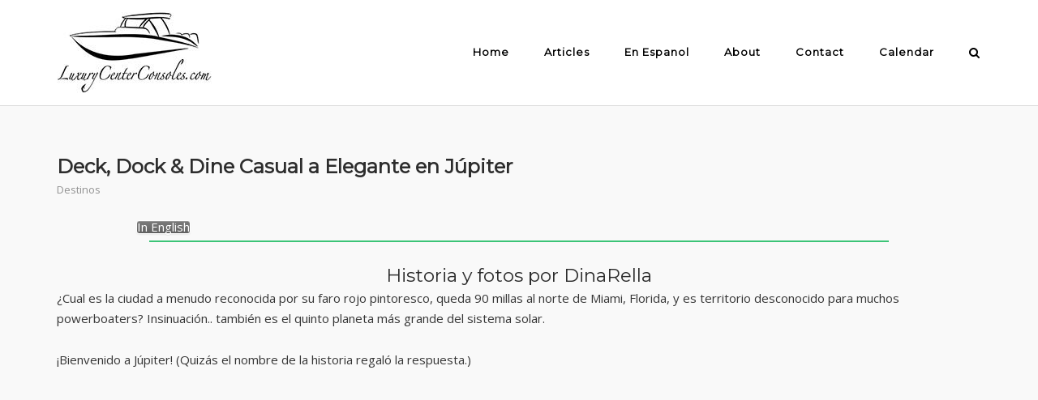

--- FILE ---
content_type: text/html; charset=UTF-8
request_url: https://www.luxurycenterconsoles.com/deck-dock-dine-casual-a-elegante-en-jupiter/
body_size: 21093
content:
<!DOCTYPE html>
<html lang="en-US">
<head>
	<meta charset="UTF-8">
	<link rel="profile" href="https://gmpg.org/xfn/11">

	<title>Deck, Dock &#038; Dine Casual a Elegante en Júpiter &#8211; Luxury Center Consoles</title>
<meta name='robots' content='max-image-preview:large' />
<link rel='dns-prefetch' href='//maps.googleapis.com' />
<link rel='dns-prefetch' href='//fonts.googleapis.com' />
<link rel="alternate" type="application/rss+xml" title="Luxury Center Consoles &raquo; Feed" href="https://www.luxurycenterconsoles.com/feed/" />
<link rel="alternate" type="application/rss+xml" title="Luxury Center Consoles &raquo; Comments Feed" href="https://www.luxurycenterconsoles.com/comments/feed/" />
<script type="text/javascript">
/* <![CDATA[ */
window._wpemojiSettings = {"baseUrl":"https:\/\/s.w.org\/images\/core\/emoji\/14.0.0\/72x72\/","ext":".png","svgUrl":"https:\/\/s.w.org\/images\/core\/emoji\/14.0.0\/svg\/","svgExt":".svg","source":{"concatemoji":"https:\/\/www.luxurycenterconsoles.com\/wp-includes\/js\/wp-emoji-release.min.js?ver=6.4.7"}};
/*! This file is auto-generated */
!function(i,n){var o,s,e;function c(e){try{var t={supportTests:e,timestamp:(new Date).valueOf()};sessionStorage.setItem(o,JSON.stringify(t))}catch(e){}}function p(e,t,n){e.clearRect(0,0,e.canvas.width,e.canvas.height),e.fillText(t,0,0);var t=new Uint32Array(e.getImageData(0,0,e.canvas.width,e.canvas.height).data),r=(e.clearRect(0,0,e.canvas.width,e.canvas.height),e.fillText(n,0,0),new Uint32Array(e.getImageData(0,0,e.canvas.width,e.canvas.height).data));return t.every(function(e,t){return e===r[t]})}function u(e,t,n){switch(t){case"flag":return n(e,"\ud83c\udff3\ufe0f\u200d\u26a7\ufe0f","\ud83c\udff3\ufe0f\u200b\u26a7\ufe0f")?!1:!n(e,"\ud83c\uddfa\ud83c\uddf3","\ud83c\uddfa\u200b\ud83c\uddf3")&&!n(e,"\ud83c\udff4\udb40\udc67\udb40\udc62\udb40\udc65\udb40\udc6e\udb40\udc67\udb40\udc7f","\ud83c\udff4\u200b\udb40\udc67\u200b\udb40\udc62\u200b\udb40\udc65\u200b\udb40\udc6e\u200b\udb40\udc67\u200b\udb40\udc7f");case"emoji":return!n(e,"\ud83e\udef1\ud83c\udffb\u200d\ud83e\udef2\ud83c\udfff","\ud83e\udef1\ud83c\udffb\u200b\ud83e\udef2\ud83c\udfff")}return!1}function f(e,t,n){var r="undefined"!=typeof WorkerGlobalScope&&self instanceof WorkerGlobalScope?new OffscreenCanvas(300,150):i.createElement("canvas"),a=r.getContext("2d",{willReadFrequently:!0}),o=(a.textBaseline="top",a.font="600 32px Arial",{});return e.forEach(function(e){o[e]=t(a,e,n)}),o}function t(e){var t=i.createElement("script");t.src=e,t.defer=!0,i.head.appendChild(t)}"undefined"!=typeof Promise&&(o="wpEmojiSettingsSupports",s=["flag","emoji"],n.supports={everything:!0,everythingExceptFlag:!0},e=new Promise(function(e){i.addEventListener("DOMContentLoaded",e,{once:!0})}),new Promise(function(t){var n=function(){try{var e=JSON.parse(sessionStorage.getItem(o));if("object"==typeof e&&"number"==typeof e.timestamp&&(new Date).valueOf()<e.timestamp+604800&&"object"==typeof e.supportTests)return e.supportTests}catch(e){}return null}();if(!n){if("undefined"!=typeof Worker&&"undefined"!=typeof OffscreenCanvas&&"undefined"!=typeof URL&&URL.createObjectURL&&"undefined"!=typeof Blob)try{var e="postMessage("+f.toString()+"("+[JSON.stringify(s),u.toString(),p.toString()].join(",")+"));",r=new Blob([e],{type:"text/javascript"}),a=new Worker(URL.createObjectURL(r),{name:"wpTestEmojiSupports"});return void(a.onmessage=function(e){c(n=e.data),a.terminate(),t(n)})}catch(e){}c(n=f(s,u,p))}t(n)}).then(function(e){for(var t in e)n.supports[t]=e[t],n.supports.everything=n.supports.everything&&n.supports[t],"flag"!==t&&(n.supports.everythingExceptFlag=n.supports.everythingExceptFlag&&n.supports[t]);n.supports.everythingExceptFlag=n.supports.everythingExceptFlag&&!n.supports.flag,n.DOMReady=!1,n.readyCallback=function(){n.DOMReady=!0}}).then(function(){return e}).then(function(){var e;n.supports.everything||(n.readyCallback(),(e=n.source||{}).concatemoji?t(e.concatemoji):e.wpemoji&&e.twemoji&&(t(e.twemoji),t(e.wpemoji)))}))}((window,document),window._wpemojiSettings);
/* ]]> */
</script>
<link rel='stylesheet' id='pt-cv-public-style-css' href='https://www.luxurycenterconsoles.com/wp-content/plugins/content-views-query-and-display-post-page/public/assets/css/cv.css?ver=4.2' type='text/css' media='all' />
<style id='wp-emoji-styles-inline-css' type='text/css'>

	img.wp-smiley, img.emoji {
		display: inline !important;
		border: none !important;
		box-shadow: none !important;
		height: 1em !important;
		width: 1em !important;
		margin: 0 0.07em !important;
		vertical-align: -0.1em !important;
		background: none !important;
		padding: 0 !important;
	}
</style>
<link rel='stylesheet' id='wp-block-library-css' href='https://www.luxurycenterconsoles.com/wp-includes/css/dist/block-library/style.min.css?ver=6.4.7' type='text/css' media='all' />
<style id='classic-theme-styles-inline-css' type='text/css'>
/*! This file is auto-generated */
.wp-block-button__link{color:#fff;background-color:#32373c;border-radius:9999px;box-shadow:none;text-decoration:none;padding:calc(.667em + 2px) calc(1.333em + 2px);font-size:1.125em}.wp-block-file__button{background:#32373c;color:#fff;text-decoration:none}
</style>
<style id='global-styles-inline-css' type='text/css'>
body{--wp--preset--color--black: #000000;--wp--preset--color--cyan-bluish-gray: #abb8c3;--wp--preset--color--white: #ffffff;--wp--preset--color--pale-pink: #f78da7;--wp--preset--color--vivid-red: #cf2e2e;--wp--preset--color--luminous-vivid-orange: #ff6900;--wp--preset--color--luminous-vivid-amber: #fcb900;--wp--preset--color--light-green-cyan: #7bdcb5;--wp--preset--color--vivid-green-cyan: #00d084;--wp--preset--color--pale-cyan-blue: #8ed1fc;--wp--preset--color--vivid-cyan-blue: #0693e3;--wp--preset--color--vivid-purple: #9b51e0;--wp--preset--gradient--vivid-cyan-blue-to-vivid-purple: linear-gradient(135deg,rgba(6,147,227,1) 0%,rgb(155,81,224) 100%);--wp--preset--gradient--light-green-cyan-to-vivid-green-cyan: linear-gradient(135deg,rgb(122,220,180) 0%,rgb(0,208,130) 100%);--wp--preset--gradient--luminous-vivid-amber-to-luminous-vivid-orange: linear-gradient(135deg,rgba(252,185,0,1) 0%,rgba(255,105,0,1) 100%);--wp--preset--gradient--luminous-vivid-orange-to-vivid-red: linear-gradient(135deg,rgba(255,105,0,1) 0%,rgb(207,46,46) 100%);--wp--preset--gradient--very-light-gray-to-cyan-bluish-gray: linear-gradient(135deg,rgb(238,238,238) 0%,rgb(169,184,195) 100%);--wp--preset--gradient--cool-to-warm-spectrum: linear-gradient(135deg,rgb(74,234,220) 0%,rgb(151,120,209) 20%,rgb(207,42,186) 40%,rgb(238,44,130) 60%,rgb(251,105,98) 80%,rgb(254,248,76) 100%);--wp--preset--gradient--blush-light-purple: linear-gradient(135deg,rgb(255,206,236) 0%,rgb(152,150,240) 100%);--wp--preset--gradient--blush-bordeaux: linear-gradient(135deg,rgb(254,205,165) 0%,rgb(254,45,45) 50%,rgb(107,0,62) 100%);--wp--preset--gradient--luminous-dusk: linear-gradient(135deg,rgb(255,203,112) 0%,rgb(199,81,192) 50%,rgb(65,88,208) 100%);--wp--preset--gradient--pale-ocean: linear-gradient(135deg,rgb(255,245,203) 0%,rgb(182,227,212) 50%,rgb(51,167,181) 100%);--wp--preset--gradient--electric-grass: linear-gradient(135deg,rgb(202,248,128) 0%,rgb(113,206,126) 100%);--wp--preset--gradient--midnight: linear-gradient(135deg,rgb(2,3,129) 0%,rgb(40,116,252) 100%);--wp--preset--font-size--small: 13px;--wp--preset--font-size--medium: 20px;--wp--preset--font-size--large: 36px;--wp--preset--font-size--x-large: 42px;--wp--preset--spacing--20: 0.44rem;--wp--preset--spacing--30: 0.67rem;--wp--preset--spacing--40: 1rem;--wp--preset--spacing--50: 1.5rem;--wp--preset--spacing--60: 2.25rem;--wp--preset--spacing--70: 3.38rem;--wp--preset--spacing--80: 5.06rem;--wp--preset--shadow--natural: 6px 6px 9px rgba(0, 0, 0, 0.2);--wp--preset--shadow--deep: 12px 12px 50px rgba(0, 0, 0, 0.4);--wp--preset--shadow--sharp: 6px 6px 0px rgba(0, 0, 0, 0.2);--wp--preset--shadow--outlined: 6px 6px 0px -3px rgba(255, 255, 255, 1), 6px 6px rgba(0, 0, 0, 1);--wp--preset--shadow--crisp: 6px 6px 0px rgba(0, 0, 0, 1);}:where(.is-layout-flex){gap: 0.5em;}:where(.is-layout-grid){gap: 0.5em;}body .is-layout-flow > .alignleft{float: left;margin-inline-start: 0;margin-inline-end: 2em;}body .is-layout-flow > .alignright{float: right;margin-inline-start: 2em;margin-inline-end: 0;}body .is-layout-flow > .aligncenter{margin-left: auto !important;margin-right: auto !important;}body .is-layout-constrained > .alignleft{float: left;margin-inline-start: 0;margin-inline-end: 2em;}body .is-layout-constrained > .alignright{float: right;margin-inline-start: 2em;margin-inline-end: 0;}body .is-layout-constrained > .aligncenter{margin-left: auto !important;margin-right: auto !important;}body .is-layout-constrained > :where(:not(.alignleft):not(.alignright):not(.alignfull)){max-width: var(--wp--style--global--content-size);margin-left: auto !important;margin-right: auto !important;}body .is-layout-constrained > .alignwide{max-width: var(--wp--style--global--wide-size);}body .is-layout-flex{display: flex;}body .is-layout-flex{flex-wrap: wrap;align-items: center;}body .is-layout-flex > *{margin: 0;}body .is-layout-grid{display: grid;}body .is-layout-grid > *{margin: 0;}:where(.wp-block-columns.is-layout-flex){gap: 2em;}:where(.wp-block-columns.is-layout-grid){gap: 2em;}:where(.wp-block-post-template.is-layout-flex){gap: 1.25em;}:where(.wp-block-post-template.is-layout-grid){gap: 1.25em;}.has-black-color{color: var(--wp--preset--color--black) !important;}.has-cyan-bluish-gray-color{color: var(--wp--preset--color--cyan-bluish-gray) !important;}.has-white-color{color: var(--wp--preset--color--white) !important;}.has-pale-pink-color{color: var(--wp--preset--color--pale-pink) !important;}.has-vivid-red-color{color: var(--wp--preset--color--vivid-red) !important;}.has-luminous-vivid-orange-color{color: var(--wp--preset--color--luminous-vivid-orange) !important;}.has-luminous-vivid-amber-color{color: var(--wp--preset--color--luminous-vivid-amber) !important;}.has-light-green-cyan-color{color: var(--wp--preset--color--light-green-cyan) !important;}.has-vivid-green-cyan-color{color: var(--wp--preset--color--vivid-green-cyan) !important;}.has-pale-cyan-blue-color{color: var(--wp--preset--color--pale-cyan-blue) !important;}.has-vivid-cyan-blue-color{color: var(--wp--preset--color--vivid-cyan-blue) !important;}.has-vivid-purple-color{color: var(--wp--preset--color--vivid-purple) !important;}.has-black-background-color{background-color: var(--wp--preset--color--black) !important;}.has-cyan-bluish-gray-background-color{background-color: var(--wp--preset--color--cyan-bluish-gray) !important;}.has-white-background-color{background-color: var(--wp--preset--color--white) !important;}.has-pale-pink-background-color{background-color: var(--wp--preset--color--pale-pink) !important;}.has-vivid-red-background-color{background-color: var(--wp--preset--color--vivid-red) !important;}.has-luminous-vivid-orange-background-color{background-color: var(--wp--preset--color--luminous-vivid-orange) !important;}.has-luminous-vivid-amber-background-color{background-color: var(--wp--preset--color--luminous-vivid-amber) !important;}.has-light-green-cyan-background-color{background-color: var(--wp--preset--color--light-green-cyan) !important;}.has-vivid-green-cyan-background-color{background-color: var(--wp--preset--color--vivid-green-cyan) !important;}.has-pale-cyan-blue-background-color{background-color: var(--wp--preset--color--pale-cyan-blue) !important;}.has-vivid-cyan-blue-background-color{background-color: var(--wp--preset--color--vivid-cyan-blue) !important;}.has-vivid-purple-background-color{background-color: var(--wp--preset--color--vivid-purple) !important;}.has-black-border-color{border-color: var(--wp--preset--color--black) !important;}.has-cyan-bluish-gray-border-color{border-color: var(--wp--preset--color--cyan-bluish-gray) !important;}.has-white-border-color{border-color: var(--wp--preset--color--white) !important;}.has-pale-pink-border-color{border-color: var(--wp--preset--color--pale-pink) !important;}.has-vivid-red-border-color{border-color: var(--wp--preset--color--vivid-red) !important;}.has-luminous-vivid-orange-border-color{border-color: var(--wp--preset--color--luminous-vivid-orange) !important;}.has-luminous-vivid-amber-border-color{border-color: var(--wp--preset--color--luminous-vivid-amber) !important;}.has-light-green-cyan-border-color{border-color: var(--wp--preset--color--light-green-cyan) !important;}.has-vivid-green-cyan-border-color{border-color: var(--wp--preset--color--vivid-green-cyan) !important;}.has-pale-cyan-blue-border-color{border-color: var(--wp--preset--color--pale-cyan-blue) !important;}.has-vivid-cyan-blue-border-color{border-color: var(--wp--preset--color--vivid-cyan-blue) !important;}.has-vivid-purple-border-color{border-color: var(--wp--preset--color--vivid-purple) !important;}.has-vivid-cyan-blue-to-vivid-purple-gradient-background{background: var(--wp--preset--gradient--vivid-cyan-blue-to-vivid-purple) !important;}.has-light-green-cyan-to-vivid-green-cyan-gradient-background{background: var(--wp--preset--gradient--light-green-cyan-to-vivid-green-cyan) !important;}.has-luminous-vivid-amber-to-luminous-vivid-orange-gradient-background{background: var(--wp--preset--gradient--luminous-vivid-amber-to-luminous-vivid-orange) !important;}.has-luminous-vivid-orange-to-vivid-red-gradient-background{background: var(--wp--preset--gradient--luminous-vivid-orange-to-vivid-red) !important;}.has-very-light-gray-to-cyan-bluish-gray-gradient-background{background: var(--wp--preset--gradient--very-light-gray-to-cyan-bluish-gray) !important;}.has-cool-to-warm-spectrum-gradient-background{background: var(--wp--preset--gradient--cool-to-warm-spectrum) !important;}.has-blush-light-purple-gradient-background{background: var(--wp--preset--gradient--blush-light-purple) !important;}.has-blush-bordeaux-gradient-background{background: var(--wp--preset--gradient--blush-bordeaux) !important;}.has-luminous-dusk-gradient-background{background: var(--wp--preset--gradient--luminous-dusk) !important;}.has-pale-ocean-gradient-background{background: var(--wp--preset--gradient--pale-ocean) !important;}.has-electric-grass-gradient-background{background: var(--wp--preset--gradient--electric-grass) !important;}.has-midnight-gradient-background{background: var(--wp--preset--gradient--midnight) !important;}.has-small-font-size{font-size: var(--wp--preset--font-size--small) !important;}.has-medium-font-size{font-size: var(--wp--preset--font-size--medium) !important;}.has-large-font-size{font-size: var(--wp--preset--font-size--large) !important;}.has-x-large-font-size{font-size: var(--wp--preset--font-size--x-large) !important;}
.wp-block-navigation a:where(:not(.wp-element-button)){color: inherit;}
:where(.wp-block-post-template.is-layout-flex){gap: 1.25em;}:where(.wp-block-post-template.is-layout-grid){gap: 1.25em;}
:where(.wp-block-columns.is-layout-flex){gap: 2em;}:where(.wp-block-columns.is-layout-grid){gap: 2em;}
.wp-block-pullquote{font-size: 1.5em;line-height: 1.6;}
</style>
<link rel='stylesheet' id='siteorigin-panels-front-css' href='https://www.luxurycenterconsoles.com/wp-content/plugins/siteorigin-panels/css/front-flex.min.css?ver=2.33.3' type='text/css' media='all' />
<link rel='stylesheet' id='sow-image-default-8b5b6f678277-css' href='https://www.luxurycenterconsoles.com/wp-content/uploads/siteorigin-widgets/sow-image-default-8b5b6f678277.css?ver=6.4.7' type='text/css' media='all' />
<link rel='stylesheet' id='sow-social-media-buttons-atom-1f7194c1bb4f-css' href='https://www.luxurycenterconsoles.com/wp-content/uploads/siteorigin-widgets/sow-social-media-buttons-atom-1f7194c1bb4f.css?ver=6.4.7' type='text/css' media='all' />
<link rel='stylesheet' id='sow-button-base-css' href='https://www.luxurycenterconsoles.com/wp-content/plugins/so-widgets-bundle/widgets/button/css/style.css?ver=1.70.1' type='text/css' media='all' />
<link rel='stylesheet' id='sow-button-atom-fbcc1f75a350-3409-css' href='https://www.luxurycenterconsoles.com/wp-content/uploads/siteorigin-widgets/sow-button-atom-fbcc1f75a350-3409.css?ver=6.4.7' type='text/css' media='all' />
<link rel='stylesheet' id='sow-headline-default-8baeeec1ea1e-3409-css' href='https://www.luxurycenterconsoles.com/wp-content/uploads/siteorigin-widgets/sow-headline-default-8baeeec1ea1e-3409.css?ver=6.4.7' type='text/css' media='all' />
<link rel='stylesheet' id='sow-google-map-default-6b23895f316e-3409-css' href='https://www.luxurycenterconsoles.com/wp-content/uploads/siteorigin-widgets/sow-google-map-default-6b23895f316e-3409.css?ver=6.4.7' type='text/css' media='all' />
<link rel='stylesheet' id='so-premium-image-overlay-css' href='https://www.luxurycenterconsoles.com/wp-content/plugins/siteorigin-premium/addons/plugin/image-overlay/css/so-premium-image-overlay.css?ver=1.59.2' type='text/css' media='all' />
<link rel='stylesheet' id='sow-image-default-8b5b6f678277-3409-css' href='https://www.luxurycenterconsoles.com/wp-content/uploads/siteorigin-widgets/sow-image-default-8b5b6f678277-3409.css?ver=6.4.7' type='text/css' media='all' />
<link rel='stylesheet' id='siteorigin-corp-style-css' href='https://www.luxurycenterconsoles.com/wp-content/themes/siteorigin-corp/style.min.css?ver=1.20.0' type='text/css' media='all' />
<link rel='stylesheet' id='siteorigin-corp-icons-css' href='https://www.luxurycenterconsoles.com/wp-content/themes/siteorigin-corp/css/siteorigin-corp-icons.min.css?ver=.min' type='text/css' media='all' />
<link rel='stylesheet' id='siteorigin-google-web-fonts-css' href='https://fonts.googleapis.com/css?family=Montserrat%3Aregular%7COpen+Sans%3Aregular&#038;ver=6.4.7#038;subset=latin&#038;display=block' type='text/css' media='all' />
<link rel='stylesheet' id='dashicons-css' href='https://www.luxurycenterconsoles.com/wp-includes/css/dashicons.min.css?ver=6.4.7' type='text/css' media='all' />
<link rel='stylesheet' id='my-calendar-lists-css' href='https://www.luxurycenterconsoles.com/wp-content/plugins/my-calendar/css/list-presets.css?ver=3.6.16' type='text/css' media='all' />
<link rel='stylesheet' id='my-calendar-reset-css' href='https://www.luxurycenterconsoles.com/wp-content/plugins/my-calendar/css/reset.css?ver=3.6.16' type='text/css' media='all' />
<link rel='stylesheet' id='my-calendar-style-css' href='https://www.luxurycenterconsoles.com/wp-content/plugins/my-calendar/styles/refresh.css?ver=3.6.16-refresh-css' type='text/css' media='all' />
<style id='my-calendar-style-inline-css' type='text/css'>

/* Styles by My Calendar - Joe Dolson https://www.joedolson.com/ */

.my-calendar-modal .event-title svg { background-color: #8224e3; padding: 3px; }
.mc-main .mc_poker-run .event-title, .mc-main .mc_poker-run .event-title a { background: #8224e3 !important; color: #ffffff !important; }
.mc-main .mc_poker-run .event-title button { background: #8224e3 !important; color: #ffffff !important; }
.mc-main .mc_poker-run .event-title a:hover, .mc-main .mc_poker-run .event-title a:focus { background: #4f00b0 !important;}
.mc-main .mc_poker-run .event-title button:hover, .mc-main .mc_poker-run .event-title button:focus { background: #4f00b0 !important;}
.my-calendar-modal .event-title svg { background-color: #00c93f; padding: 3px; }
.mc-main .mc_manufacturer .event-title, .mc-main .mc_manufacturer .event-title a { background: #00c93f !important; color: #ffffff !important; }
.mc-main .mc_manufacturer .event-title button { background: #00c93f !important; color: #ffffff !important; }
.mc-main .mc_manufacturer .event-title a:hover, .mc-main .mc_manufacturer .event-title a:focus { background: #00960c !important;}
.mc-main .mc_manufacturer .event-title button:hover, .mc-main .mc_manufacturer .event-title button:focus { background: #00960c !important;}
.my-calendar-modal .event-title svg { background-color: #dd0000; padding: 3px; }
.mc-main .mc_rdp .event-title, .mc-main .mc_rdp .event-title a { background: #dd0000 !important; color: #ffffff !important; }
.mc-main .mc_rdp .event-title button { background: #dd0000 !important; color: #ffffff !important; }
.mc-main .mc_rdp .event-title a:hover, .mc-main .mc_rdp .event-title a:focus { background: #aa0000 !important;}
.mc-main .mc_rdp .event-title button:hover, .mc-main .mc_rdp .event-title button:focus { background: #aa0000 !important;}
.mc-main, .mc-event, .my-calendar-modal, .my-calendar-modal-overlay, .mc-event-list {--primary-dark: #313233; --primary-light: #fff; --secondary-light: #fff; --secondary-dark: #000; --highlight-dark: #666; --highlight-light: #efefef; --close-button: #b32d2e; --search-highlight-bg: #f5e6ab; --navbar-background: transparent; --nav-button-bg: #fff; --nav-button-color: #313233; --nav-button-border: #313233; --nav-input-border: #313233; --nav-input-background: #fff; --nav-input-color: #313233; --grid-cell-border: #0000001f; --grid-header-border: #313233; --grid-header-color: #313233; --grid-weekend-color: #313233; --grid-header-bg: transparent; --grid-weekend-bg: transparent; --grid-cell-background: transparent; --current-day-border: #313233; --current-day-color: #313233; --current-day-bg: transparent; --date-has-events-bg: #313233; --date-has-events-color: #f6f7f7; --calendar-heading: clamp( 1.125rem, 24px, 2.5rem ); --event-title: clamp( 1.25rem, 24px, 2.5rem ); --grid-date: 16px; --grid-date-heading: clamp( .75rem, 16px, 1.5rem ); --modal-title: 1.5rem; --navigation-controls: clamp( .75rem, 16px, 1.5rem ); --card-heading: 1.125rem; --list-date: 1.25rem; --author-card: clamp( .75rem, 14px, 1.5rem); --single-event-title: clamp( 1.25rem, 24px, 2.5rem ); --mini-time-text: clamp( .75rem, 14px 1.25rem ); --list-event-date: 1.25rem; --list-event-title: 1.2rem; --grid-max-width: 1260px; --list-preset-border-color: #000000; --list-preset-stripe-background: rgba( 0,0,0,.04 ); --list-preset-date-badge-background: #000; --list-preset-date-badge-color: #fff; --list-preset-background: transparent; --category-mc_poker-run: #8224e3; --category-mc_manufacturer: #00c93f; --category-mc_rdp: #dd0000; }
</style>
<script type="text/javascript" src="https://www.luxurycenterconsoles.com/wp-includes/js/tinymce/tinymce.min.js?ver=49110-20201110" id="wp-tinymce-root-js"></script>
<script type="text/javascript" src="https://www.luxurycenterconsoles.com/wp-includes/js/tinymce/plugins/compat3x/plugin.min.js?ver=49110-20201110" id="wp-tinymce-js"></script>
<script type="text/javascript" src="https://www.luxurycenterconsoles.com/wp-includes/js/jquery/jquery.min.js?ver=3.7.1" id="jquery-core-js"></script>
<script type="text/javascript" src="https://www.luxurycenterconsoles.com/wp-includes/js/jquery/jquery-migrate.min.js?ver=3.4.1" id="jquery-migrate-js"></script>
<script type="text/javascript" src="https://www.luxurycenterconsoles.com/wp-content/plugins/siteorigin-premium/addons/plugin/image-overlay/js/lib/anime.min.js?ver=1.59.2" id="so-premium-anime-js"></script>
<script type="text/javascript" src="https://www.luxurycenterconsoles.com/wp-content/plugins/siteorigin-premium/addons/plugin/image-overlay/js/so-premium-image-overlay.min.js?ver=1.59.2" id="so-premium-image-overlay-js"></script>
<script type="text/javascript" src="https://maps.googleapis.com/maps/api/js?v=3&amp;key=AIzaSyAzXqyf_MkWhWHC3lQUkRSJQ9Id6dmkBFM&amp;ver=6.4.7" id="gmaps-js"></script>
<script type="text/javascript" src="https://www.luxurycenterconsoles.com/wp-content/plugins/so-widgets-bundle/js/sow.google-map.min.js?ver=1.70.1" id="sow-google-map-js"></script>
<link rel="https://api.w.org/" href="https://www.luxurycenterconsoles.com/wp-json/" /><link rel="alternate" type="application/json" href="https://www.luxurycenterconsoles.com/wp-json/wp/v2/posts/3409" /><link rel="EditURI" type="application/rsd+xml" title="RSD" href="https://www.luxurycenterconsoles.com/xmlrpc.php?rsd" />
<meta name="generator" content="WordPress 6.4.7" />
<link rel="canonical" href="https://www.luxurycenterconsoles.com/deck-dock-dine-casual-a-elegante-en-jupiter/" />
<link rel='shortlink' href='https://www.luxurycenterconsoles.com/?p=3409' />
<link rel="alternate" type="application/json+oembed" href="https://www.luxurycenterconsoles.com/wp-json/oembed/1.0/embed?url=https%3A%2F%2Fwww.luxurycenterconsoles.com%2Fdeck-dock-dine-casual-a-elegante-en-jupiter%2F" />
<link rel="alternate" type="text/xml+oembed" href="https://www.luxurycenterconsoles.com/wp-json/oembed/1.0/embed?url=https%3A%2F%2Fwww.luxurycenterconsoles.com%2Fdeck-dock-dine-casual-a-elegante-en-jupiter%2F&#038;format=xml" />
<meta name="theme-color" content="#272a31"/>
<meta name="Description" content="Luxury Center Consoles - Stories from the big blue.">

<!-- Global site tag (gtag.js) - Google Analytics -->
<script async src="https://www.googletagmanager.com/gtag/js?id=G-M5N4F7PBS4"></script>
<script>
  window.dataLayer = window.dataLayer || [];
  function gtag(){dataLayer.push(arguments);}
  gtag('js', new Date());

  gtag('config', 'G-M5N4F7PBS4');
</script>	<meta name="viewport" content="width=device-width, initial-scale=1">
<meta name="description" content="All the latest news and reviews on Luxury Center Console boats.">				<style type="text/css" id="siteorigin-corp-settings-custom" data-siteorigin-settings="true">
					/* style */ body,button,input,select,optgroup,textarea { color: #353535; font-family: "Open Sans", sans-serif; font-weight: normal;  } h1,h2,h3,h4,h5,h6 { font-family: "Montserrat", sans-serif; font-weight: normal;  }  .sub-heading,.comments-title,.comment-reply-title,.related-projects-section h3,.yarpp-related .related-posts,.related-posts-section .related-posts,.site-content #primary .sharedaddy h3,.site-content #jp-relatedposts .jp-relatedposts-headline { color: #353535; } blockquote { border-left: 3px solid #1e73be; } blockquote cite { color: #353535; } abbr,acronym { border-bottom: 1px dotted #353535; }  table { font-family: "Open Sans", sans-serif; font-weight: normal;  }   .button,button,input[type=button],input[type=reset],input[type=submit] { background: #1e73be; font-family: "Open Sans", sans-serif; font-weight: normal;  } .button:hover,button:hover,input[type=button]:hover,input[type=reset]:hover,input[type=submit]:hover { background: rgba(30,115,190,0.8); } .button:active,.button:focus,button:active,button:focus,input[type=button]:active,input[type=button]:focus,input[type=reset]:active,input[type=reset]:focus,input[type=submit]:active,input[type=submit]:focus { background: #1e73be; }     fieldset legend { font-family: "Montserrat", sans-serif; font-weight: normal;  } a { color: #1e73be; } a:visited { color: #1e73be; } a:hover,a:focus,a:active { color: #353535; } .main-navigation ul .sub-menu li a,.main-navigation ul .children li a { background: #0066bf; border-color: #ffffff; color: #ffffff; } .main-navigation ul .sub-menu li:hover > a,.main-navigation ul .sub-menu li.current_page_item > a,.main-navigation ul .sub-menu li.current-menu-item > a,.main-navigation ul .sub-menu li.current_page_ancestor > a,.main-navigation ul .sub-menu li.current-menu-ancestor > a,.main-navigation ul .children li:hover > a,.main-navigation ul .children li.current_page_item > a,.main-navigation ul .children li.current-menu-item > a,.main-navigation ul .children li.current_page_ancestor > a,.main-navigation ul .children li.current-menu-ancestor > a { color: #d6d6d6; } .link-underline.main-navigation ul .sub-menu li:first-of-type { border-top: 2px solid #1e73be; } .link-underline.main-navigation ul .children li:first-of-type { border-top: 2px solid #1e73be; } .main-navigation ul li { font-family: "Montserrat", sans-serif; font-weight: normal;  } .main-navigation ul li a { color: #000000; } #site-navigation.main-navigation ul .menu-button a { background: #1e73be; } #site-navigation.main-navigation ul .menu-button a:hover { background: rgba(30,115,190,0.8); } [class*=overlap] .main-navigation:not(.link-underline) div > ul:not(.cart_list) > li:hover > a { color: #1e73be; } .link-underline.main-navigation div > ul:not(.cart_list) > li:hover > a { border-color: #1e73be; } .main-navigation:not(.link-underline) div > ul:not(.cart_list) > li:hover > a { color: #1e73be; } .main-navigation div > ul:not(.cart_list) > li.current > a,.main-navigation div > ul:not(.cart_list) > li.current_page_item > a,.main-navigation div > ul:not(.cart_list) > li.current-menu-item > a,.main-navigation div > ul:not(.cart_list) > li.current_page_ancestor > a,.main-navigation div > ul:not(.cart_list) > li.current-menu-ancestor > a { border-color: #1e73be; } .main-navigation:not(.link-underline) div > ul:not(.cart_list) > li.current > a,.main-navigation:not(.link-underline) div > ul:not(.cart_list) > li.current_page_item > a,.main-navigation:not(.link-underline) div > ul:not(.cart_list) > li.current-menu-item > a,.main-navigation:not(.link-underline) div > ul:not(.cart_list) > li.current_page_ancestor > a,.main-navigation:not(.link-underline) div > ul:not(.cart_list) > li.current-menu-ancestor > a { color: #1e73be; } [class*=overlap] .main-navigation:not(.link-underline) div > ul:not(.cart_list) > li.current > a,[class*=overlap] .main-navigation:not(.link-underline) div > ul:not(.cart_list) > li.current_page_item > a,[class*=overlap] .main-navigation:not(.link-underline) div > ul:not(.cart_list) > li.current-menu-item > a,[class*=overlap] .main-navigation:not(.link-underline) div > ul:not(.cart_list) > li.current_page_ancestor > a,[class*=overlap] .main-navigation:not(.link-underline) div > ul:not(.cart_list) > li.current-menu-ancestor > a { color: #1e73be; } .main-navigation .search-toggle .open svg path { fill: #000000; } #mobile-menu-button svg path { fill: #000000; } #mobile-navigation { background: #0066bf; } #mobile-navigation ul li { font-family: "Montserrat", sans-serif; font-weight: normal;  } #mobile-navigation ul li a { border-color: #ffffff; color: #ffffff; } #mobile-navigation ul li a:hover { color: #d6d6d6; } #mobile-navigation ul li .dropdown-toggle { color: #ffffff; } #mobile-navigation ul li .dropdown-toggle:hover { color: #d6d6d6; } .pagination .page-numbers { border: 1px solid #353535; color: #353535; font-family: "Open Sans", sans-serif; font-weight: normal;  } .pagination .page-numbers:visited { color: #353535; } .pagination .page-numbers:hover,.pagination .page-numbers:focus { border-color: #1e73be; color: #1e73be; } .pagination .page-numbers.dots:hover { color: #353535; } .pagination .current { border-color: #1e73be; color: #1e73be; }   .post-navigation a div { font-family: "Montserrat", sans-serif; font-weight: normal;  } .post-navigation a:hover div { color: #1e73be; } .comment-navigation a { color: #353535; } .comment-navigation a:hover { color: #1e73be; }   .breadcrumbs a:hover { color: #1e73be; }  .site-main #infinite-handle span button:hover { border-color: #1e73be; color: #1e73be; } .site-content #jp-relatedposts .jp-relatedposts-headline { font-family: "Montserrat", sans-serif; font-weight: normal;  } .site-content #jp-relatedposts .jp-relatedposts-items .jp-relatedposts-post .jp-relatedposts-post-title a { font-family: "Montserrat", sans-serif; font-weight: normal;  } .site-content #jp-relatedposts .jp-relatedposts-items .jp-relatedposts-post .jp-relatedposts-post-title a:hover { color: #1e73be; } .site-content #jp-relatedposts .jp-relatedposts-items .jp-relatedposts-post .jp-relatedposts-post-date,.site-content #jp-relatedposts .jp-relatedposts-items .jp-relatedposts-post .jp-relatedposts-post-context { color: #353535; }  .widget-area .widget:not(.widget_tag_cloud):not(.widget_shopping_cart) a:not(.button) { color: #353535; } .widget-area .widget:not(.widget_tag_cloud):not(.widget_shopping_cart) a:not(.button):hover { color: #1e73be; }   .widget_calendar .wp-calendar-table tbody td a { color: #1e73be; } .widget_calendar .wp-calendar-table tbody td a:hover { color: #353535; }  .widget_calendar .wp-calendar-nav .wp-calendar-nav-prev a:hover,.widget_calendar .wp-calendar-nav .wp-calendar-nav-next a:hover { color: #1e73be; }        .site-footer .widget_recent_comments .recentcomments { color: #d3d3d3; } .site-footer .widget_recent_comments .recentcomments .comment-author-link { color: #d3d3d3; } .site-footer .widget_recent_comments .recentcomments .comment-author-link:before { color: #d3d3d3; }      .widget.recent-posts-extended h3 a:hover { color: #353535; }  .site-footer .widget_tag_cloud a:after { background: #0a0a0a; } .site-footer .widgets .widget.widget_tag_cloud a { color: #353535; } .sidebar .content-area { margin: 0 -20% 0 0; } .sidebar .site-main { margin: 0 20% 0 0; } .sidebar-left .content-area { margin: 0 0 0 -20%; } .sidebar-left .site-main { margin: 0 0 0 20%; } .widget-area { width: 20%; }  .site-header { border-bottom: 1px solid #dbdbdb; padding: 15px 0; } .site-header .site-branding .site-title { font-family: "Montserrat", sans-serif; font-weight: normal;  }  .site-header .site-branding .site-description { font-family: "Montserrat", sans-serif; font-weight: normal;  }   #fullscreen-search span { font-family: "Open Sans", sans-serif; font-weight: normal;  }     .entry-title a:hover { color: #353535; } .entry-meta { font-family: "Open Sans", sans-serif; font-weight: normal;  }  .entry-meta span a:hover { color: #1e73be; } .page-links .page-links-title { color: #353535; } .page-links .post-page-numbers { border: 1px solid #353535; color: #353535; font-family: "Open Sans", sans-serif; font-weight: normal;  } .page-links .post-page-numbers:hover,.page-links .post-page-numbers.current { border-color: #1e73be; color: #1e73be; } .tags-links a,.widget_tag_cloud a { color: #353535; } .tags-links a:hover,.widget_tag_cloud a:hover { background: #1e73be; } .tags-links a:hover:after,.widget_tag_cloud a:hover:after { border-right-color: #1e73be; }      .blog-layout-offset article .entry-offset .entry-author-link a:hover,.blog-layout-offset article .entry-offset .entry-categories a:hover,.blog-layout-offset article .entry-offset .entry-comments a:hover { color: #1e73be; }    .search-results .page-title span { color: #1e73be; }  .search-form button[type=submit] svg path { fill: #353535; }  .author-box .author-description span a { color: #353535; } .author-box .author-description span a:hover { color: #1e73be; }  .yarpp-related ol li .related-post-title:hover,.related-posts-section ol li .related-post-title:hover { color: #1e73be; }  .yarpp-related ol li .related-post-date:hover,.related-posts-section ol li .related-post-date:hover { color: #1e73be; }            .comment-list .comment,.comment-list .pingback { color: #353535; }  .comment-list .comment .author,.comment-list .pingback .author { font-family: "Montserrat", sans-serif; font-weight: normal;  }  .comment-list .comment .author a:hover,.comment-list .pingback .author a:hover { color: #353535; }  .comment-list .comment .comment-reply-link,.comment-list .pingback .comment-reply-link { font-family: "Montserrat", sans-serif; font-weight: normal;  } .comment-list .comment .comment-reply-link:hover,.comment-list .pingback .comment-reply-link:hover { color: #1e73be; }  .comment-reply-title #cancel-comment-reply-link:hover { color: #1e73be; } #commentform .comment-notes a,#commentform .logged-in-as a { color: #353535; } #commentform .comment-notes a:hover,#commentform .logged-in-as a:hover { color: #1e73be; } .site-footer { background: #0a0a0a; margin-top: 15px; } .site-footer .widgets { padding-top: 30px; } .site-footer .widgets .widget { color: #d3d3d3; margin-bottom: 30px; } .site-footer .widgets .widget .wp-block-group__inner-container :is(h1,h2,h3,h4,h5,h6),.site-footer .widgets .widget .widget-title { color: #35b5ff; }  .site-footer .widgets .widget a:hover { color: #dd3333; } .site-footer .bottom-bar { background: #1e1e1e; color: #1e73be; padding: 15px 0; } .site-footer .bottom-bar a { color: #1e73be; } .site-footer .bottom-bar a:hover { color: #848484; }   .featured-posts-slider .slides .slide { background-color: #353535; }@media (max-width: 900px) { #masthead .search-toggle { margin: 0 20px 0 0; } .site-header .shopping-cart { margin: 0 37px 0 0; } #masthead #mobile-menu-button { display: inline-block; } #masthead .main-navigation:not(.mega-menu) ul:not(.shopping-cart) { display: none; } #masthead .main-navigation .search-icon { display: none; } .site-header.centered .site-branding { margin: 0; padding-right: 20px; text-align: left; } .centered.site-header .site-header-inner { flex-direction: row; } .site-header.centered .main-navigation { text-align: left; } } @media (min-width: 901px) { #masthead #mobile-navigation { display: none; } }				</style>
				<style media="all" id="siteorigin-panels-layouts-head">/* Layout 3409 */ #pgc-3409-0-0 , #pgc-3409-0-1 , #pgc-3409-0-2 , #pgc-3409-0-3 { width:25%;width:calc(25% - ( 0.75 * 30px ) ) } #pg-3409-0 , #pg-3409-1 , #pl-3409 .so-panel:last-of-type { margin-bottom:0px } #pgc-3409-1-0 , #pgc-3409-2-0 , #pgc-3409-3-0 , #pgc-3409-5-0 , #pgc-3409-6-0 , #pgc-3409-7-0 , #pgc-3409-8-0 , #pgc-3409-10-0 , #pgc-3409-12-0 , #pgc-3409-15-0 , #pgc-3409-17-0 , #pgc-3409-19-0 { width:100%;width:calc(100% - ( 0 * 30px ) ) } #pg-3409-2 , #pg-3409-3 , #pg-3409-4 , #pg-3409-5 , #pg-3409-6 , #pg-3409-7 , #pg-3409-8 , #pg-3409-9 , #pg-3409-10 , #pg-3409-11 , #pg-3409-12 , #pg-3409-13 , #pg-3409-14 , #pg-3409-15 , #pg-3409-16 , #pg-3409-17 , #pg-3409-18 , #pg-3409-19 , #pl-3409 .so-panel { margin-bottom:30px } #pgc-3409-4-0 , #pgc-3409-4-1 , #pgc-3409-11-0 , #pgc-3409-11-1 , #pgc-3409-13-0 , #pgc-3409-13-1 , #pgc-3409-16-0 , #pgc-3409-16-1 , #pgc-3409-18-0 , #pgc-3409-18-1 { width:50%;width:calc(50% - ( 0.5 * 30px ) ) } #pgc-3409-9-0 , #pgc-3409-9-1 , #pgc-3409-9-2 { width:33.3333%;width:calc(33.3333% - ( 0.66666666666667 * 30px ) ) } #pgc-3409-14-0 { width:68.0199%;width:calc(68.0199% - ( 0.31980102695764 * 30px ) ) } #pgc-3409-14-1 { width:31.9801%;width:calc(31.9801% - ( 0.68019897304236 * 30px ) ) } #pgc-3409-20-0 { width:51.5404%;width:calc(51.5404% - ( 0.48459563543004 * 30px ) ) } #pgc-3409-20-1 { width:48.4596%;width:calc(48.4596% - ( 0.51540436456996 * 30px ) ) } #pg-3409-0.panel-has-style > .panel-row-style, #pg-3409-0.panel-no-style , #pg-3409-1.panel-has-style > .panel-row-style, #pg-3409-1.panel-no-style , #pg-3409-2.panel-has-style > .panel-row-style, #pg-3409-2.panel-no-style , #pg-3409-3.panel-has-style > .panel-row-style, #pg-3409-3.panel-no-style , #pg-3409-4.panel-has-style > .panel-row-style, #pg-3409-4.panel-no-style , #pg-3409-5.panel-has-style > .panel-row-style, #pg-3409-5.panel-no-style , #pg-3409-6.panel-has-style > .panel-row-style, #pg-3409-6.panel-no-style , #pg-3409-7.panel-has-style > .panel-row-style, #pg-3409-7.panel-no-style , #pg-3409-8.panel-has-style > .panel-row-style, #pg-3409-8.panel-no-style , #pg-3409-9.panel-has-style > .panel-row-style, #pg-3409-9.panel-no-style , #pg-3409-10.panel-has-style > .panel-row-style, #pg-3409-10.panel-no-style , #pg-3409-11.panel-has-style > .panel-row-style, #pg-3409-11.panel-no-style , #pg-3409-12.panel-has-style > .panel-row-style, #pg-3409-12.panel-no-style , #pg-3409-13.panel-has-style > .panel-row-style, #pg-3409-13.panel-no-style , #pg-3409-14.panel-has-style > .panel-row-style, #pg-3409-14.panel-no-style , #pg-3409-15.panel-has-style > .panel-row-style, #pg-3409-15.panel-no-style , #pg-3409-16.panel-has-style > .panel-row-style, #pg-3409-16.panel-no-style , #pg-3409-17.panel-has-style > .panel-row-style, #pg-3409-17.panel-no-style , #pg-3409-18.panel-has-style > .panel-row-style, #pg-3409-18.panel-no-style , #pg-3409-19.panel-has-style > .panel-row-style, #pg-3409-19.panel-no-style , #pg-3409-20.panel-has-style > .panel-row-style, #pg-3409-20.panel-no-style { -webkit-align-items:flex-start;align-items:flex-start } @media (max-width:900px) and (min-width:781px) { #pg-3409-0.panel-no-style, #pg-3409-0.panel-has-style > .panel-row-style , #pg-3409-9.panel-no-style, #pg-3409-9.panel-has-style > .panel-row-style { -ms-flex-wrap:wrap;-webkit-flex-wrap:wrap;flex-wrap:wrap } #pg-3409-0 > .panel-grid-cell , #pg-3409-0 > .panel-row-style > .panel-grid-cell { -ms-flex:0 1 50%;-webkit-flex:0 1 50%;flex:0 1 50%;margin-right:0;margin-bottom:0px } #pg-3409-0 > .panel-grid-cell , #pg-3409-0 > .panel-row-style > .panel-grid-cell:nth-child(even) , #pg-3409-9 > .panel-grid-cell , #pg-3409-9 > .panel-row-style > .panel-grid-cell:nth-child(even) { padding-left:15px } #pg-3409-0 > .panel-grid-cell , #pg-3409-0 > .panel-row-style > .panel-grid-cell:nth-child(odd) , #pg-3409-9 > .panel-grid-cell , #pg-3409-9 > .panel-row-style > .panel-grid-cell:nth-child(odd) { padding-right:15px } #pg-3409-9 > .panel-grid-cell , #pg-3409-9 > .panel-row-style > .panel-grid-cell { -ms-flex:0 1 50%;-webkit-flex:0 1 50%;flex:0 1 50%;margin-right:0;margin-bottom:30px }  } @media (max-width:780px){ #pg-3409-0.panel-no-style, #pg-3409-0.panel-has-style > .panel-row-style, #pg-3409-0 , #pg-3409-1.panel-no-style, #pg-3409-1.panel-has-style > .panel-row-style, #pg-3409-1 , #pg-3409-2.panel-no-style, #pg-3409-2.panel-has-style > .panel-row-style, #pg-3409-2 , #pg-3409-3.panel-no-style, #pg-3409-3.panel-has-style > .panel-row-style, #pg-3409-3 , #pg-3409-4.panel-no-style, #pg-3409-4.panel-has-style > .panel-row-style, #pg-3409-4 , #pg-3409-5.panel-no-style, #pg-3409-5.panel-has-style > .panel-row-style, #pg-3409-5 , #pg-3409-6.panel-no-style, #pg-3409-6.panel-has-style > .panel-row-style, #pg-3409-6 , #pg-3409-7.panel-no-style, #pg-3409-7.panel-has-style > .panel-row-style, #pg-3409-7 , #pg-3409-8.panel-no-style, #pg-3409-8.panel-has-style > .panel-row-style, #pg-3409-8 , #pg-3409-9.panel-no-style, #pg-3409-9.panel-has-style > .panel-row-style, #pg-3409-9 , #pg-3409-10.panel-no-style, #pg-3409-10.panel-has-style > .panel-row-style, #pg-3409-10 , #pg-3409-11.panel-no-style, #pg-3409-11.panel-has-style > .panel-row-style, #pg-3409-11 , #pg-3409-12.panel-no-style, #pg-3409-12.panel-has-style > .panel-row-style, #pg-3409-12 , #pg-3409-13.panel-no-style, #pg-3409-13.panel-has-style > .panel-row-style, #pg-3409-13 , #pg-3409-14.panel-no-style, #pg-3409-14.panel-has-style > .panel-row-style, #pg-3409-14 , #pg-3409-15.panel-no-style, #pg-3409-15.panel-has-style > .panel-row-style, #pg-3409-15 , #pg-3409-16.panel-no-style, #pg-3409-16.panel-has-style > .panel-row-style, #pg-3409-16 , #pg-3409-17.panel-no-style, #pg-3409-17.panel-has-style > .panel-row-style, #pg-3409-17 , #pg-3409-18.panel-no-style, #pg-3409-18.panel-has-style > .panel-row-style, #pg-3409-18 , #pg-3409-19.panel-no-style, #pg-3409-19.panel-has-style > .panel-row-style, #pg-3409-19 , #pg-3409-20.panel-no-style, #pg-3409-20.panel-has-style > .panel-row-style, #pg-3409-20 { -webkit-flex-direction:column;-ms-flex-direction:column;flex-direction:column } #pg-3409-0 > .panel-grid-cell , #pg-3409-0 > .panel-row-style > .panel-grid-cell , #pg-3409-1 > .panel-grid-cell , #pg-3409-1 > .panel-row-style > .panel-grid-cell , #pg-3409-2 > .panel-grid-cell , #pg-3409-2 > .panel-row-style > .panel-grid-cell , #pg-3409-3 > .panel-grid-cell , #pg-3409-3 > .panel-row-style > .panel-grid-cell , #pg-3409-4 > .panel-grid-cell , #pg-3409-4 > .panel-row-style > .panel-grid-cell , #pg-3409-5 > .panel-grid-cell , #pg-3409-5 > .panel-row-style > .panel-grid-cell , #pg-3409-6 > .panel-grid-cell , #pg-3409-6 > .panel-row-style > .panel-grid-cell , #pg-3409-7 > .panel-grid-cell , #pg-3409-7 > .panel-row-style > .panel-grid-cell , #pg-3409-8 > .panel-grid-cell , #pg-3409-8 > .panel-row-style > .panel-grid-cell , #pg-3409-9 > .panel-grid-cell , #pg-3409-9 > .panel-row-style > .panel-grid-cell , #pg-3409-10 > .panel-grid-cell , #pg-3409-10 > .panel-row-style > .panel-grid-cell , #pg-3409-11 > .panel-grid-cell , #pg-3409-11 > .panel-row-style > .panel-grid-cell , #pg-3409-12 > .panel-grid-cell , #pg-3409-12 > .panel-row-style > .panel-grid-cell , #pg-3409-13 > .panel-grid-cell , #pg-3409-13 > .panel-row-style > .panel-grid-cell , #pg-3409-14 > .panel-grid-cell , #pg-3409-14 > .panel-row-style > .panel-grid-cell , #pg-3409-15 > .panel-grid-cell , #pg-3409-15 > .panel-row-style > .panel-grid-cell , #pg-3409-16 > .panel-grid-cell , #pg-3409-16 > .panel-row-style > .panel-grid-cell , #pg-3409-17 > .panel-grid-cell , #pg-3409-17 > .panel-row-style > .panel-grid-cell , #pg-3409-18 > .panel-grid-cell , #pg-3409-18 > .panel-row-style > .panel-grid-cell , #pg-3409-19 > .panel-grid-cell , #pg-3409-19 > .panel-row-style > .panel-grid-cell , #pg-3409-20 > .panel-grid-cell , #pg-3409-20 > .panel-row-style > .panel-grid-cell { width:100%;margin-right:0 } #pgc-3409-0-0 , #pgc-3409-0-1 , #pgc-3409-0-2 { margin-bottom:5px } #pgc-3409-4-0 , #pgc-3409-9-0 , #pgc-3409-9-1 , #pgc-3409-11-0 , #pgc-3409-13-0 , #pgc-3409-14-0 , #pgc-3409-16-0 , #pgc-3409-18-0 , #pgc-3409-20-0 { margin-bottom:30px } #pl-3409 .panel-grid-cell { padding:0 } #pl-3409 .panel-grid .panel-grid-cell-empty { display:none } #pl-3409 .panel-grid .panel-grid-cell-mobile-last { margin-bottom:0px }  } </style><link rel="icon" href="https://www.luxurycenterconsoles.com/wp-content/uploads/2020/09/cropped-512_logo-32x32.jpg" sizes="32x32" />
<link rel="icon" href="https://www.luxurycenterconsoles.com/wp-content/uploads/2020/09/cropped-512_logo-192x192.jpg" sizes="192x192" />
<link rel="apple-touch-icon" href="https://www.luxurycenterconsoles.com/wp-content/uploads/2020/09/cropped-512_logo-180x180.jpg" />
<meta name="msapplication-TileImage" content="https://www.luxurycenterconsoles.com/wp-content/uploads/2020/09/cropped-512_logo-270x270.jpg" />
</head>

<body class="post-template-default single single-post postid-3409 single-format-standard wp-custom-logo siteorigin-panels siteorigin-panels-before-js css3-animations no-js page-layout-default no-topbar">

<div id="page" class="site">
	<a class="skip-link screen-reader-text" href="#content">Skip to content</a>

			<header id="masthead" class="site-header mobile-menu" data-scale-logo="true" >

			<div class="corp-container">

				<div class="site-header-inner">

					<div class="site-branding">
						<a href="https://www.luxurycenterconsoles.com/" class="custom-logo-link" rel="home"><img width="191" height="100" src="https://www.luxurycenterconsoles.com/wp-content/uploads/2020/09/cropped-100_logo.jpg" class="custom-logo" alt="Luxury Center Consoles" decoding="async" loading="eager" /></a>											</div><!-- .site-branding -->

					
					
					<nav id="site-navigation" class="main-navigation link-underline ">

						<div class="menu-menu-1-container"><ul id="primary-menu" class="menu"><li id="menu-item-28" class="menu-item menu-item-type-post_type menu-item-object-page menu-item-home menu-item-28"><a href="https://www.luxurycenterconsoles.com/">Home</a></li>
<li id="menu-item-3066" class="menu-item menu-item-type-custom menu-item-object-custom menu-item-has-children menu-item-3066"><a href="#">Articles</a>
<ul class="sub-menu">
	<li id="menu-item-3892" class="menu-item menu-item-type-post_type menu-item-object-page menu-item-3892"><a href="https://www.luxurycenterconsoles.com/center-console-reviews/">Center Console Features</a></li>
	<li id="menu-item-1972" class="menu-item menu-item-type-post_type menu-item-object-page menu-item-1972"><a href="https://www.luxurycenterconsoles.com/accessory-reviews/">Product Reviews</a></li>
	<li id="menu-item-2241" class="menu-item menu-item-type-post_type menu-item-object-page menu-item-2241"><a href="https://www.luxurycenterconsoles.com/events/">News &#038; Events</a></li>
	<li id="menu-item-1971" class="menu-item menu-item-type-post_type menu-item-object-page menu-item-1971"><a href="https://www.luxurycenterconsoles.com/destinations/">Destinations</a></li>
	<li id="menu-item-1978" class="menu-item menu-item-type-post_type menu-item-object-page menu-item-1978"><a href="https://www.luxurycenterconsoles.com/profiles/">Profiles</a></li>
</ul>
</li>
<li id="menu-item-4042" class="menu-item menu-item-type-custom menu-item-object-custom menu-item-has-children menu-item-4042"><a href="#">En Espanol</a>
<ul class="sub-menu">
	<li id="menu-item-3957" class="menu-item menu-item-type-post_type menu-item-object-page menu-item-3957"><a href="https://www.luxurycenterconsoles.com/center-console-reviews/historias-de-la-consola-central/">Historias de la consola central</a></li>
	<li id="menu-item-4014" class="menu-item menu-item-type-post_type menu-item-object-page menu-item-4014"><a href="https://www.luxurycenterconsoles.com/accessory-reviews/revisiones-de-producto/">Revisiones de producto</a></li>
	<li id="menu-item-3996" class="menu-item menu-item-type-post_type menu-item-object-page menu-item-3996"><a href="https://www.luxurycenterconsoles.com/events/eventos/">Noticias &#038; Eventos</a></li>
	<li id="menu-item-3944" class="menu-item menu-item-type-post_type menu-item-object-page menu-item-3944"><a href="https://www.luxurycenterconsoles.com/destinations/destinos/">Destinos</a></li>
	<li id="menu-item-4004" class="menu-item menu-item-type-post_type menu-item-object-page menu-item-4004"><a href="https://www.luxurycenterconsoles.com/profiles/perfiles/">Perfiles</a></li>
</ul>
</li>
<li id="menu-item-33" class="menu-item menu-item-type-post_type menu-item-object-page menu-item-33"><a href="https://www.luxurycenterconsoles.com/about/">About</a></li>
<li id="menu-item-29" class="menu-item menu-item-type-post_type menu-item-object-page menu-item-29"><a href="https://www.luxurycenterconsoles.com/contact/">Contact</a></li>
<li id="menu-item-1063" class="menu-item menu-item-type-post_type menu-item-object-page menu-item-1063"><a href="https://www.luxurycenterconsoles.com/my-calendar/">Calendar</a></li>
</ul></div>
						
													<button id="search-button" class="search-toggle" aria-label="Open Search">
								<span class="open">			<svg version="1.1" xmlns="http://www.w3.org/2000/svg" width="26" height="28" viewBox="0 0 26 28">
				<path d="M18 13c0-3.859-3.141-7-7-7s-7 3.141-7 7 3.141 7 7 7 7-3.141 7-7zM26 26c0 1.094-0.906 2-2 2-0.531 0-1.047-0.219-1.406-0.594l-5.359-5.344c-1.828 1.266-4.016 1.937-6.234 1.937-6.078 0-11-4.922-11-11s4.922-11 11-11 11 4.922 11 11c0 2.219-0.672 4.406-1.937 6.234l5.359 5.359c0.359 0.359 0.578 0.875 0.578 1.406z"></path>
			</svg>
		</span>
							</button>
						
													<a href="#menu" id="mobile-menu-button">
											<svg version="1.1" xmlns="http://www.w3.org/2000/svg" xmlns:xlink="http://www.w3.org/1999/xlink" width="27" height="32" viewBox="0 0 27 32">
				<path d="M27.429 24v2.286q0 0.464-0.339 0.804t-0.804 0.339h-25.143q-0.464 0-0.804-0.339t-0.339-0.804v-2.286q0-0.464 0.339-0.804t0.804-0.339h25.143q0.464 0 0.804 0.339t0.339 0.804zM27.429 14.857v2.286q0 0.464-0.339 0.804t-0.804 0.339h-25.143q-0.464 0-0.804-0.339t-0.339-0.804v-2.286q0-0.464 0.339-0.804t0.804-0.339h25.143q0.464 0 0.804 0.339t0.339 0.804zM27.429 5.714v2.286q0 0.464-0.339 0.804t-0.804 0.339h-25.143q-0.464 0-0.804-0.339t-0.339-0.804v-2.286q0-0.464 0.339-0.804t0.804-0.339h25.143q0.464 0 0.804 0.339t0.339 0.804z"></path>
			</svg>
										<span class="screen-reader-text">Menu</span>
							</a>
						
					</nav><!-- #site-navigation -->

											<div id="fullscreen-search">
							<div class="corp-container">
								<span>Type and press enter to search</span>
								<form id="fullscreen-search-form" method="get" action="https://www.luxurycenterconsoles.com">
									<input type="search" name="s" placeholder="" aria-label="Search for" value="" />
									<button type="submit" aria-label="Search">
													<svg version="1.1" xmlns="http://www.w3.org/2000/svg" width="26" height="28" viewBox="0 0 26 28">
				<path d="M18 13c0-3.859-3.141-7-7-7s-7 3.141-7 7 3.141 7 7 7 7-3.141 7-7zM26 26c0 1.094-0.906 2-2 2-0.531 0-1.047-0.219-1.406-0.594l-5.359-5.344c-1.828 1.266-4.016 1.937-6.234 1.937-6.078 0-11-4.922-11-11s4.922-11 11-11 11 4.922 11 11c0 2.219-0.672 4.406-1.937 6.234l5.359 5.359c0.359 0.359 0.578 0.875 0.578 1.406z"></path>
			</svg>
											</button>
								</form>
							</div>
							<button id="search-close-button" class="search-close-button" aria-label="Close search">
								<span class="close">			<svg version="1.1" xmlns="http://www.w3.org/2000/svg" xmlns:xlink="http://www.w3.org/1999/xlink" width="24" height="24" viewBox="0 0 24 24">
				<path d="M18.984 6.422l-5.578 5.578 5.578 5.578-1.406 1.406-5.578-5.578-5.578 5.578-1.406-1.406 5.578-5.578-5.578-5.578 1.406-1.406 5.578 5.578 5.578-5.578z"></path>
			</svg>
		</span>
							</button>
						</div><!-- #header-search -->
					
				</div><!-- .site-header-inner -->

			</div><!-- .corp-container -->

		</header><!-- #masthead -->
	
	<div id="content" class="site-content">

		<div class="corp-container">

			
	<div id="primary" class="content-area">
		<main id="main" class="site-main">

		
<article id="post-3409" class="post-3409 post type-post status-publish format-standard has-post-thumbnail hentry category-destinos tag-35">

	
					

	<div class="corp-content-wrapper">
		
					<header class="entry-header">
				<h1 class="entry-title">Deck, Dock &#038; Dine Casual a Elegante en Júpiter</h1>									<div class="entry-meta">
							<span class="entry-category"><a href="https://www.luxurycenterconsoles.com/category/destinos/" rel="category tag">Destinos</a></span>					</div><!-- .entry-meta -->
							</header><!-- .entry-header -->
		
		<div class="entry-content">
			<div id="pl-3409"  class="panel-layout" ><div id="pg-3409-0"  class="panel-grid panel-no-style" ><div id="pgc-3409-0-0"  class="panel-grid-cell" ><div id="panel-3409-0-0-0" class="so-panel widget widget_sow-button panel-first-child panel-last-child" data-index="0" ><div
			
			class="so-widget-sow-button so-widget-sow-button-atom-d04978c63207-3409"
			
		><div class="ow-button-base ow-button-align-center"
>
			<a
					href="https://www.luxurycenterconsoles.com/deck-dock-dine-casual-to-classy-jupiter-style/"
					class="sowb-button ow-icon-placement-left ow-button-hover" 	>
		<span>
			
			In English		</span>
			</a>
	</div>
</div></div></div><div id="pgc-3409-0-1"  class="panel-grid-cell panel-grid-cell-empty" ></div><div id="pgc-3409-0-2"  class="panel-grid-cell panel-grid-cell-empty panel-grid-cell-mobile-last" ></div><div id="pgc-3409-0-3"  class="panel-grid-cell panel-grid-cell-empty" ></div></div><div id="pg-3409-1"  class="panel-grid panel-no-style" ><div id="pgc-3409-1-0"  class="panel-grid-cell" ><div id="panel-3409-1-0-0" class="so-panel widget widget_sow-headline panel-first-child panel-last-child" data-index="1" ><div
			
			class="so-widget-sow-headline so-widget-sow-headline-default-7352df0b133c-3409"
			
		><div class="sow-headline-container ">
						<div class="decoration">
						<div class="decoration-inside"></div>
					</div>
											<h3 class="sow-sub-headline">
						Historia y fotos por DinaRella						</h3>
						</div>
</div></div></div></div><div id="pg-3409-2"  class="panel-grid panel-no-style" ><div id="pgc-3409-2-0"  class="panel-grid-cell" ><div id="panel-3409-2-0-0" class="so-panel widget widget_sow-editor panel-first-child panel-last-child" data-index="2" ><div
			
			class="so-widget-sow-editor so-widget-sow-editor-base"
			
		>
<div class="siteorigin-widget-tinymce textwidget">
	<p>¿Cual es la ciudad a menudo reconocida por su faro rojo pintoresco, queda 90 millas al norte de Miami, Florida, y es territorio desconocido para muchos powerboaters? Insinuación.. también es el quinto planeta más grande del sistema solar.</p>
<p>¡Bienvenido a Júpiter! (Quizás el nombre de la historia regaló la respuesta.)</p>
</div>
</div></div></div></div><div id="pg-3409-3"  class="panel-grid panel-no-style" ><div id="pgc-3409-3-0"  class="panel-grid-cell" ><div id="panel-3409-3-0-0" class="so-panel widget widget_sow-google-map panel-first-child panel-last-child" data-index="3" ><div
			
			class="so-widget-sow-google-map so-widget-sow-google-map-default-6b23895f316e-3409"
			
		>
<div class="sow-google-map-canvas"
	style=""
	id="map-canvas-d249d63e7ce4b5124781630c681d960b"
	data-options="{&quot;address&quot;:&quot;26.9342246, -80.0942087&quot;,&quot;zoom&quot;:8,&quot;mobileZoom&quot;:8,&quot;gestureHandling&quot;:&quot;greedy&quot;,&quot;disableUi&quot;:false,&quot;markerIcon&quot;:false,&quot;markersDraggable&quot;:false,&quot;markerAtCenter&quot;:true,&quot;markerInfoDisplay&quot;:&quot;click&quot;,&quot;markerInfoMultiple&quot;:true,&quot;markerPositions&quot;:false,&quot;mapName&quot;:false,&quot;mapStyles&quot;:false,&quot;directions&quot;:&quot;&quot;,&quot;apiKey&quot;:&quot;AIzaSyAzXqyf_MkWhWHC3lQUkRSJQ9Id6dmkBFM&quot;,&quot;breakpoint&quot;:780,&quot;id&quot;:&quot;690c62&quot;,&quot;center_user_location&quot;:false}"
	data-fallback-image="{&quot;img&quot;:&quot;&quot;}"></div>
</div></div></div></div><div id="pg-3409-4"  class="panel-grid panel-no-style" ><div id="pgc-3409-4-0"  class="panel-grid-cell" ><div id="panel-3409-4-0-0" class="so-panel widget widget_sow-image panel-first-child panel-last-child" data-index="4" ><div
			
			class="so-widget-sow-image so-widget-sow-image-default-8b5b6f678277-3409"
			 data-overlay-enabled="1" data-overlay-settings="{&quot;enabled_for_widgets&quot;:[&quot;sow-image&quot;,&quot;sow-image-grid&quot;,&quot;sow-simple-masonry&quot;],&quot;show_delay&quot;:300,&quot;overlay_color&quot;:&quot;#262626&quot;,&quot;overlay_opacity&quot;:0.67000000000000003996802888650563545525074005126953125,&quot;overlay_position&quot;:&quot;bottom&quot;,&quot;overlay_size&quot;:0.1499999999999999944488848768742172978818416595458984375,&quot;desktop_show_trigger&quot;:&quot;hover&quot;,&quot;touch_show_trigger&quot;:&quot;always&quot;,&quot;responsive_breakpoint&quot;:&quot;1024px&quot;,&quot;responsive_breakpoint_unit&quot;:&quot;px&quot;,&quot;overlay_animation&quot;:&quot;fade&quot;,&quot;font_family&quot;:&quot;default&quot;,&quot;text_size&quot;:&quot;15px&quot;,&quot;text_size_unit&quot;:&quot;px&quot;,&quot;text_color&quot;:&quot;#FFFFFF&quot;,&quot;text_padding&quot;:&quot;22px 22px 22px 10%&quot;,&quot;text_position&quot;:&quot;middle&quot;,&quot;text_align&quot;:&quot;left&quot;,&quot;text_animation&quot;:&quot;&quot;,&quot;theme&quot;:&quot;&quot;,&quot;overlay_animation_onscreen&quot;:false,&quot;font&quot;:{&quot;family&quot;:&quot;default&quot;}}"
		>
<div class="sow-image-container">
		<img 
	src="https://www.luxurycenterconsoles.com/wp-content/uploads/2020/11/0-Jupiter-Lighthouse_web_size.jpg" width="800" height="1200" srcset="https://www.luxurycenterconsoles.com/wp-content/uploads/2020/11/0-Jupiter-Lighthouse_web_size.jpg 800w, https://www.luxurycenterconsoles.com/wp-content/uploads/2020/11/0-Jupiter-Lighthouse_web_size-200x300.jpg 200w, https://www.luxurycenterconsoles.com/wp-content/uploads/2020/11/0-Jupiter-Lighthouse_web_size-683x1024.jpg 683w, https://www.luxurycenterconsoles.com/wp-content/uploads/2020/11/0-Jupiter-Lighthouse_web_size-768x1152.jpg 768w, https://www.luxurycenterconsoles.com/wp-content/uploads/2020/11/0-Jupiter-Lighthouse_web_size-320x480.jpg 320w" sizes="(max-width: 800px) 100vw, 800px" title="Jupiter Lighthouse" alt="" 		class="so-widget-image"/>
	</div>

</div></div></div><div id="pgc-3409-4-1"  class="panel-grid-cell" ><div id="panel-3409-4-1-0" class="so-panel widget widget_sow-image panel-first-child panel-last-child" data-index="5" ><div
			
			class="so-widget-sow-image so-widget-sow-image-default-8b5b6f678277-3409"
			 data-overlay-enabled="1" data-overlay-settings="{&quot;enabled_for_widgets&quot;:[&quot;sow-image&quot;,&quot;sow-image-grid&quot;,&quot;sow-simple-masonry&quot;],&quot;show_delay&quot;:300,&quot;overlay_color&quot;:&quot;#262626&quot;,&quot;overlay_opacity&quot;:0.67000000000000003996802888650563545525074005126953125,&quot;overlay_position&quot;:&quot;bottom&quot;,&quot;overlay_size&quot;:0.1499999999999999944488848768742172978818416595458984375,&quot;desktop_show_trigger&quot;:&quot;hover&quot;,&quot;touch_show_trigger&quot;:&quot;always&quot;,&quot;responsive_breakpoint&quot;:&quot;1024px&quot;,&quot;responsive_breakpoint_unit&quot;:&quot;px&quot;,&quot;overlay_animation&quot;:&quot;fade&quot;,&quot;font_family&quot;:&quot;default&quot;,&quot;text_size&quot;:&quot;15px&quot;,&quot;text_size_unit&quot;:&quot;px&quot;,&quot;text_color&quot;:&quot;#FFFFFF&quot;,&quot;text_padding&quot;:&quot;22px 22px 22px 10%&quot;,&quot;text_position&quot;:&quot;middle&quot;,&quot;text_align&quot;:&quot;left&quot;,&quot;text_animation&quot;:&quot;&quot;,&quot;theme&quot;:&quot;&quot;,&quot;overlay_animation_onscreen&quot;:false,&quot;font&quot;:{&quot;family&quot;:&quot;default&quot;}}"
		>
<div class="sow-image-container">
		<img 
	src="https://www.luxurycenterconsoles.com/wp-content/uploads/2020/11/1-Jupiter-inlet_web_size.jpg" width="800" height="1200" srcset="https://www.luxurycenterconsoles.com/wp-content/uploads/2020/11/1-Jupiter-inlet_web_size.jpg 800w, https://www.luxurycenterconsoles.com/wp-content/uploads/2020/11/1-Jupiter-inlet_web_size-200x300.jpg 200w, https://www.luxurycenterconsoles.com/wp-content/uploads/2020/11/1-Jupiter-inlet_web_size-683x1024.jpg 683w, https://www.luxurycenterconsoles.com/wp-content/uploads/2020/11/1-Jupiter-inlet_web_size-768x1152.jpg 768w, https://www.luxurycenterconsoles.com/wp-content/uploads/2020/11/1-Jupiter-inlet_web_size-320x480.jpg 320w" sizes="(max-width: 800px) 100vw, 800px" title="Jupiter inlet" alt="" 		class="so-widget-image"/>
	</div>

</div></div></div></div><div id="pg-3409-5"  class="panel-grid panel-no-style" ><div id="pgc-3409-5-0"  class="panel-grid-cell" ><div id="panel-3409-5-0-0" class="so-panel widget widget_sow-editor panel-first-child panel-last-child" data-index="6" ><div
			
			class="so-widget-sow-editor so-widget-sow-editor-base"
			
		>
<div class="siteorigin-widget-tinymce textwidget">
	<p>Tiempo para exhalar, Jeopardy geografía se ha terminado y Luxurycenterconsoles.com le invita a conocer tres encantos de Júpiter - The Square Grouper Tiki Bar, Guanabanas y Dive Bar, todos ellos los cuales ofrecen el derecho de atracar su barco mientras que disfruta un día relajante celebrando y comiendo bajo el sol.</p>
</div>
</div></div></div></div><div id="pg-3409-6"  class="panel-grid panel-no-style" ><div id="pgc-3409-6-0"  class="panel-grid-cell" ><div id="panel-3409-6-0-0" class="so-panel widget widget_sow-editor panel-first-child panel-last-child" data-index="7" ><div
			
			class="so-widget-sow-editor so-widget-sow-editor-base"
			
		>
<div class="siteorigin-widget-tinymce textwidget">
	<p><strong>Square Grouper Tiki Bar</strong><br />
<strong>1111 Love Street, Júpiter (561) 406-6417</strong></p>
<p>Ha recibido un voto positivo de "keep it country" superestrella de la música Alan Jackson y la leyenda de escapismo a las islas Jimmy Buffett que grabaron su "It's Five O'clock Somehwhere" vídeo en el Square Grouper Tiki Bar. Habiendo abierto oficialmente sus puertas en el domingo del Super Bowl en 2003, este es un lugar tranquilo donde la gente viene para las vistas y se queda para el alma.</p>
</div>
</div></div></div></div><div id="pg-3409-7"  class="panel-grid panel-no-style" ><div id="pgc-3409-7-0"  class="panel-grid-cell" ><div id="panel-3409-7-0-0" class="so-panel widget widget_sow-image panel-first-child panel-last-child" data-index="8" ><div
			
			class="so-widget-sow-image so-widget-sow-image-default-8b5b6f678277-3409"
			 data-overlay-enabled="1" data-overlay-settings="{&quot;enabled_for_widgets&quot;:[&quot;sow-image&quot;,&quot;sow-image-grid&quot;,&quot;sow-simple-masonry&quot;],&quot;show_delay&quot;:300,&quot;overlay_color&quot;:&quot;#262626&quot;,&quot;overlay_opacity&quot;:0.67000000000000003996802888650563545525074005126953125,&quot;overlay_position&quot;:&quot;bottom&quot;,&quot;overlay_size&quot;:0.1499999999999999944488848768742172978818416595458984375,&quot;desktop_show_trigger&quot;:&quot;hover&quot;,&quot;touch_show_trigger&quot;:&quot;always&quot;,&quot;responsive_breakpoint&quot;:&quot;1024px&quot;,&quot;responsive_breakpoint_unit&quot;:&quot;px&quot;,&quot;overlay_animation&quot;:&quot;fade&quot;,&quot;font_family&quot;:&quot;default&quot;,&quot;text_size&quot;:&quot;15px&quot;,&quot;text_size_unit&quot;:&quot;px&quot;,&quot;text_color&quot;:&quot;#FFFFFF&quot;,&quot;text_padding&quot;:&quot;22px 22px 22px 10%&quot;,&quot;text_position&quot;:&quot;middle&quot;,&quot;text_align&quot;:&quot;left&quot;,&quot;text_animation&quot;:&quot;&quot;,&quot;theme&quot;:&quot;&quot;,&quot;overlay_animation_onscreen&quot;:false,&quot;font&quot;:{&quot;family&quot;:&quot;default&quot;}}"
		>
<div class="sow-image-container">
		<img 
	src="https://www.luxurycenterconsoles.com/wp-content/uploads/2020/11/4-squ-gr_web_size.jpg" width="1200" height="800" srcset="https://www.luxurycenterconsoles.com/wp-content/uploads/2020/11/4-squ-gr_web_size.jpg 1200w, https://www.luxurycenterconsoles.com/wp-content/uploads/2020/11/4-squ-gr_web_size-300x200.jpg 300w, https://www.luxurycenterconsoles.com/wp-content/uploads/2020/11/4-squ-gr_web_size-1024x683.jpg 1024w, https://www.luxurycenterconsoles.com/wp-content/uploads/2020/11/4-squ-gr_web_size-768x512.jpg 768w, https://www.luxurycenterconsoles.com/wp-content/uploads/2020/11/4-squ-gr_web_size-720x480.jpg 720w, https://www.luxurycenterconsoles.com/wp-content/uploads/2020/11/4-squ-gr_web_size-640x427.jpg 640w, https://www.luxurycenterconsoles.com/wp-content/uploads/2020/11/4-squ-gr_web_size-272x182.jpg 272w" sizes="(max-width: 1200px) 100vw, 1200px" title="Jupiter Square Grouper patio" alt="" 		class="so-widget-image"/>
	</div>

</div></div></div></div><div id="pg-3409-8"  class="panel-grid panel-no-style" ><div id="pgc-3409-8-0"  class="panel-grid-cell" ><div id="panel-3409-8-0-0" class="so-panel widget widget_sow-editor panel-first-child panel-last-child" data-index="9" ><div
			
			class="so-widget-sow-editor so-widget-sow-editor-base"
			
		>
<div class="siteorigin-widget-tinymce textwidget">
	<p>Para disfrutar el esplendor del Inlet de Júpiter lo mejor es irse de día y permanecer hasta que las palmeras se encienden y la música en vivo empieza. No importa su posición social que cada uno desde piratas hasta princesas pidan en el mostrador. Tiene mesas en la arena y hay una onda de un bar clásico de la playa de Florida.</p>
<p>Los bebedores de cerveza no tengan miedo... encontrarán su cerveza de elección y para devotos de las bebidas tropicales, un mojito marítimo o cóctel congelado con frutas deberían acabar el trabajo. Un menú sencillo incluye bocados como tacos de mahi mahi, sliders de la carne de cerdo con salsa barbacoa, una ensalada mixta, un bocadillo del pollo y no pasarse por alto... la "classic paradise" hamburguesa con queso.</p>
<p>Hay música en vivo todas las noches, y por favor ser consciente que el único inconveniente es la edad, a nadie menor de 21 le permiten entrar (incluso niños acompañados por un adulto) porque es un bar. Para lancheros que continúan su viaje hacia al norte, hay otro Square Grouper en el Inlet de Fort Pierce.</p>
</div>
</div></div></div></div><div id="pg-3409-9"  class="panel-grid panel-no-style" ><div id="pgc-3409-9-0"  class="panel-grid-cell" ><div id="panel-3409-9-0-0" class="so-panel widget widget_sow-image panel-first-child panel-last-child" data-index="10" ><div
			
			class="so-widget-sow-image so-widget-sow-image-default-8b5b6f678277-3409"
			 data-overlay-enabled="1" data-overlay-settings="{&quot;enabled_for_widgets&quot;:[&quot;sow-image&quot;,&quot;sow-image-grid&quot;,&quot;sow-simple-masonry&quot;],&quot;show_delay&quot;:300,&quot;overlay_color&quot;:&quot;#262626&quot;,&quot;overlay_opacity&quot;:0.67000000000000003996802888650563545525074005126953125,&quot;overlay_position&quot;:&quot;bottom&quot;,&quot;overlay_size&quot;:0.1499999999999999944488848768742172978818416595458984375,&quot;desktop_show_trigger&quot;:&quot;hover&quot;,&quot;touch_show_trigger&quot;:&quot;always&quot;,&quot;responsive_breakpoint&quot;:&quot;1024px&quot;,&quot;responsive_breakpoint_unit&quot;:&quot;px&quot;,&quot;overlay_animation&quot;:&quot;fade&quot;,&quot;font_family&quot;:&quot;default&quot;,&quot;text_size&quot;:&quot;15px&quot;,&quot;text_size_unit&quot;:&quot;px&quot;,&quot;text_color&quot;:&quot;#FFFFFF&quot;,&quot;text_padding&quot;:&quot;22px 22px 22px 10%&quot;,&quot;text_position&quot;:&quot;middle&quot;,&quot;text_align&quot;:&quot;left&quot;,&quot;text_animation&quot;:&quot;&quot;,&quot;theme&quot;:&quot;&quot;,&quot;overlay_animation_onscreen&quot;:false,&quot;font&quot;:{&quot;family&quot;:&quot;default&quot;}}"
		>
<div class="sow-image-container">
		<img 
	src="https://www.luxurycenterconsoles.com/wp-content/uploads/2020/11/5-squ-gr_web_size.jpg" width="800" height="1200" srcset="https://www.luxurycenterconsoles.com/wp-content/uploads/2020/11/5-squ-gr_web_size.jpg 800w, https://www.luxurycenterconsoles.com/wp-content/uploads/2020/11/5-squ-gr_web_size-200x300.jpg 200w, https://www.luxurycenterconsoles.com/wp-content/uploads/2020/11/5-squ-gr_web_size-683x1024.jpg 683w, https://www.luxurycenterconsoles.com/wp-content/uploads/2020/11/5-squ-gr_web_size-768x1152.jpg 768w, https://www.luxurycenterconsoles.com/wp-content/uploads/2020/11/5-squ-gr_web_size-320x480.jpg 320w" sizes="(max-width: 800px) 100vw, 800px" title="Jupiter Square Grouper waterway" alt="" 		class="so-widget-image"/>
	</div>

</div></div></div><div id="pgc-3409-9-1"  class="panel-grid-cell" ><div id="panel-3409-9-1-0" class="so-panel widget widget_sow-image panel-first-child panel-last-child" data-index="11" ><div
			
			class="so-widget-sow-image so-widget-sow-image-default-8b5b6f678277-3409"
			 data-overlay-enabled="1" data-overlay-settings="{&quot;enabled_for_widgets&quot;:[&quot;sow-image&quot;,&quot;sow-image-grid&quot;,&quot;sow-simple-masonry&quot;],&quot;show_delay&quot;:300,&quot;overlay_color&quot;:&quot;#262626&quot;,&quot;overlay_opacity&quot;:0.67000000000000003996802888650563545525074005126953125,&quot;overlay_position&quot;:&quot;bottom&quot;,&quot;overlay_size&quot;:0.1499999999999999944488848768742172978818416595458984375,&quot;desktop_show_trigger&quot;:&quot;hover&quot;,&quot;touch_show_trigger&quot;:&quot;always&quot;,&quot;responsive_breakpoint&quot;:&quot;1024px&quot;,&quot;responsive_breakpoint_unit&quot;:&quot;px&quot;,&quot;overlay_animation&quot;:&quot;fade&quot;,&quot;font_family&quot;:&quot;default&quot;,&quot;text_size&quot;:&quot;15px&quot;,&quot;text_size_unit&quot;:&quot;px&quot;,&quot;text_color&quot;:&quot;#FFFFFF&quot;,&quot;text_padding&quot;:&quot;22px 22px 22px 10%&quot;,&quot;text_position&quot;:&quot;middle&quot;,&quot;text_align&quot;:&quot;left&quot;,&quot;text_animation&quot;:&quot;&quot;,&quot;theme&quot;:&quot;&quot;,&quot;overlay_animation_onscreen&quot;:false,&quot;font&quot;:{&quot;family&quot;:&quot;default&quot;}}"
		>
<div class="sow-image-container">
		<img 
	src="https://www.luxurycenterconsoles.com/wp-content/uploads/2020/11/6-squ-gr_web_size.jpg" width="800" height="1200" srcset="https://www.luxurycenterconsoles.com/wp-content/uploads/2020/11/6-squ-gr_web_size.jpg 800w, https://www.luxurycenterconsoles.com/wp-content/uploads/2020/11/6-squ-gr_web_size-200x300.jpg 200w, https://www.luxurycenterconsoles.com/wp-content/uploads/2020/11/6-squ-gr_web_size-683x1024.jpg 683w, https://www.luxurycenterconsoles.com/wp-content/uploads/2020/11/6-squ-gr_web_size-768x1152.jpg 768w, https://www.luxurycenterconsoles.com/wp-content/uploads/2020/11/6-squ-gr_web_size-320x480.jpg 320w" sizes="(max-width: 800px) 100vw, 800px" title="Jupiter Square Grouper patio dining" alt="" 		class="so-widget-image"/>
	</div>

</div></div></div><div id="pgc-3409-9-2"  class="panel-grid-cell" ><div id="panel-3409-9-2-0" class="so-panel widget widget_sow-image panel-first-child panel-last-child" data-index="12" ><div
			
			class="so-widget-sow-image so-widget-sow-image-default-8b5b6f678277-3409"
			 data-overlay-enabled="1" data-overlay-settings="{&quot;enabled_for_widgets&quot;:[&quot;sow-image&quot;,&quot;sow-image-grid&quot;,&quot;sow-simple-masonry&quot;],&quot;show_delay&quot;:300,&quot;overlay_color&quot;:&quot;#262626&quot;,&quot;overlay_opacity&quot;:0.67000000000000003996802888650563545525074005126953125,&quot;overlay_position&quot;:&quot;bottom&quot;,&quot;overlay_size&quot;:0.1499999999999999944488848768742172978818416595458984375,&quot;desktop_show_trigger&quot;:&quot;hover&quot;,&quot;touch_show_trigger&quot;:&quot;always&quot;,&quot;responsive_breakpoint&quot;:&quot;1024px&quot;,&quot;responsive_breakpoint_unit&quot;:&quot;px&quot;,&quot;overlay_animation&quot;:&quot;fade&quot;,&quot;font_family&quot;:&quot;default&quot;,&quot;text_size&quot;:&quot;15px&quot;,&quot;text_size_unit&quot;:&quot;px&quot;,&quot;text_color&quot;:&quot;#FFFFFF&quot;,&quot;text_padding&quot;:&quot;22px 22px 22px 10%&quot;,&quot;text_position&quot;:&quot;middle&quot;,&quot;text_align&quot;:&quot;left&quot;,&quot;text_animation&quot;:&quot;&quot;,&quot;theme&quot;:&quot;&quot;,&quot;overlay_animation_onscreen&quot;:false,&quot;font&quot;:{&quot;family&quot;:&quot;default&quot;}}"
		>
<div class="sow-image-container">
		<img 
	src="https://www.luxurycenterconsoles.com/wp-content/uploads/2020/11/7-squ-gr_web_size.jpg" width="667" height="1000" srcset="https://www.luxurycenterconsoles.com/wp-content/uploads/2020/11/7-squ-gr_web_size.jpg 667w, https://www.luxurycenterconsoles.com/wp-content/uploads/2020/11/7-squ-gr_web_size-200x300.jpg 200w, https://www.luxurycenterconsoles.com/wp-content/uploads/2020/11/7-squ-gr_web_size-320x480.jpg 320w" sizes="(max-width: 667px) 100vw, 667px" title="Jupiter Square Grouper conch fritters" alt="" 		class="so-widget-image"/>
	</div>

</div></div></div></div><div id="pg-3409-10"  class="panel-grid panel-no-style" ><div id="pgc-3409-10-0"  class="panel-grid-cell" ><div id="panel-3409-10-0-0" class="so-panel widget widget_sow-editor panel-first-child panel-last-child" data-index="13" ><div
			
			class="so-widget-sow-editor so-widget-sow-editor-base"
			
		>
<div class="siteorigin-widget-tinymce textwidget">
	<p><strong>Guanabanas</strong><br />
<strong>960 Carretera N A1A, Júpiter (561) 747-8878</strong></p>
<p>¿Ha sentido que se sacudió del barco y acabó en el medio de la Jungla Amazonas en una café del río exuberante? Si respondiera no, le va a encantar porque la experiencia gastronómica de Guanabanas exuda el paraíso tropical. Y aún mejor, ofrece mucho espacio del derecho de atraque.</p>
</div>
</div></div></div></div><div id="pg-3409-11"  class="panel-grid panel-no-style" ><div id="pgc-3409-11-0"  class="panel-grid-cell" ><div id="panel-3409-11-0-0" class="so-panel widget widget_sow-image panel-first-child" data-index="14" ><div
			
			class="so-widget-sow-image so-widget-sow-image-default-8b5b6f678277-3409"
			 data-overlay-enabled="1" data-overlay-settings="{&quot;enabled_for_widgets&quot;:[&quot;sow-image&quot;,&quot;sow-image-grid&quot;,&quot;sow-simple-masonry&quot;],&quot;show_delay&quot;:300,&quot;overlay_color&quot;:&quot;#262626&quot;,&quot;overlay_opacity&quot;:0.67000000000000003996802888650563545525074005126953125,&quot;overlay_position&quot;:&quot;bottom&quot;,&quot;overlay_size&quot;:0.1499999999999999944488848768742172978818416595458984375,&quot;desktop_show_trigger&quot;:&quot;hover&quot;,&quot;touch_show_trigger&quot;:&quot;always&quot;,&quot;responsive_breakpoint&quot;:&quot;1024px&quot;,&quot;responsive_breakpoint_unit&quot;:&quot;px&quot;,&quot;overlay_animation&quot;:&quot;fade&quot;,&quot;font_family&quot;:&quot;default&quot;,&quot;text_size&quot;:&quot;15px&quot;,&quot;text_size_unit&quot;:&quot;px&quot;,&quot;text_color&quot;:&quot;#FFFFFF&quot;,&quot;text_padding&quot;:&quot;22px 22px 22px 10%&quot;,&quot;text_position&quot;:&quot;middle&quot;,&quot;text_align&quot;:&quot;left&quot;,&quot;text_animation&quot;:&quot;&quot;,&quot;theme&quot;:&quot;&quot;,&quot;overlay_animation_onscreen&quot;:false,&quot;font&quot;:{&quot;family&quot;:&quot;default&quot;}}"
		>
<div class="sow-image-container">
		<img 
	src="https://www.luxurycenterconsoles.com/wp-content/uploads/2020/11/8-guanab_web_size.jpg" width="800" height="1200" srcset="https://www.luxurycenterconsoles.com/wp-content/uploads/2020/11/8-guanab_web_size.jpg 800w, https://www.luxurycenterconsoles.com/wp-content/uploads/2020/11/8-guanab_web_size-200x300.jpg 200w, https://www.luxurycenterconsoles.com/wp-content/uploads/2020/11/8-guanab_web_size-683x1024.jpg 683w, https://www.luxurycenterconsoles.com/wp-content/uploads/2020/11/8-guanab_web_size-768x1152.jpg 768w, https://www.luxurycenterconsoles.com/wp-content/uploads/2020/11/8-guanab_web_size-320x480.jpg 320w" sizes="(max-width: 800px) 100vw, 800px" title="Jupiter Guanabanas" alt="" 		class="so-widget-image"/>
	</div>

</div></div><div id="panel-3409-11-0-1" class="so-panel widget widget_sow-image panel-last-child" data-index="15" ><div
			
			class="so-widget-sow-image so-widget-sow-image-default-8b5b6f678277-3409"
			 data-overlay-enabled="1" data-overlay-settings="{&quot;enabled_for_widgets&quot;:[&quot;sow-image&quot;,&quot;sow-image-grid&quot;,&quot;sow-simple-masonry&quot;],&quot;show_delay&quot;:300,&quot;overlay_color&quot;:&quot;#262626&quot;,&quot;overlay_opacity&quot;:0.67000000000000003996802888650563545525074005126953125,&quot;overlay_position&quot;:&quot;bottom&quot;,&quot;overlay_size&quot;:0.1499999999999999944488848768742172978818416595458984375,&quot;desktop_show_trigger&quot;:&quot;hover&quot;,&quot;touch_show_trigger&quot;:&quot;always&quot;,&quot;responsive_breakpoint&quot;:&quot;1024px&quot;,&quot;responsive_breakpoint_unit&quot;:&quot;px&quot;,&quot;overlay_animation&quot;:&quot;fade&quot;,&quot;font_family&quot;:&quot;default&quot;,&quot;text_size&quot;:&quot;15px&quot;,&quot;text_size_unit&quot;:&quot;px&quot;,&quot;text_color&quot;:&quot;#FFFFFF&quot;,&quot;text_padding&quot;:&quot;22px 22px 22px 10%&quot;,&quot;text_position&quot;:&quot;middle&quot;,&quot;text_align&quot;:&quot;left&quot;,&quot;text_animation&quot;:&quot;&quot;,&quot;theme&quot;:&quot;&quot;,&quot;overlay_animation_onscreen&quot;:false,&quot;font&quot;:{&quot;family&quot;:&quot;default&quot;}}"
		>
<div class="sow-image-container">
		<img 
	src="https://www.luxurycenterconsoles.com/wp-content/uploads/2020/11/10-guanab_web_size.jpg" width="1200" height="800" srcset="https://www.luxurycenterconsoles.com/wp-content/uploads/2020/11/10-guanab_web_size.jpg 1200w, https://www.luxurycenterconsoles.com/wp-content/uploads/2020/11/10-guanab_web_size-300x200.jpg 300w, https://www.luxurycenterconsoles.com/wp-content/uploads/2020/11/10-guanab_web_size-1024x683.jpg 1024w, https://www.luxurycenterconsoles.com/wp-content/uploads/2020/11/10-guanab_web_size-768x512.jpg 768w, https://www.luxurycenterconsoles.com/wp-content/uploads/2020/11/10-guanab_web_size-720x480.jpg 720w, https://www.luxurycenterconsoles.com/wp-content/uploads/2020/11/10-guanab_web_size-640x427.jpg 640w, https://www.luxurycenterconsoles.com/wp-content/uploads/2020/11/10-guanab_web_size-272x182.jpg 272w" sizes="(max-width: 1200px) 100vw, 1200px" title="Jupiter Guanabanas bar" alt="" 		class="so-widget-image"/>
	</div>

</div></div></div><div id="pgc-3409-11-1"  class="panel-grid-cell" ><div id="panel-3409-11-1-0" class="so-panel widget widget_sow-image panel-first-child" data-index="16" ><div
			
			class="so-widget-sow-image so-widget-sow-image-default-8b5b6f678277-3409"
			 data-overlay-enabled="1" data-overlay-settings="{&quot;enabled_for_widgets&quot;:[&quot;sow-image&quot;,&quot;sow-image-grid&quot;,&quot;sow-simple-masonry&quot;],&quot;show_delay&quot;:300,&quot;overlay_color&quot;:&quot;#262626&quot;,&quot;overlay_opacity&quot;:0.67000000000000003996802888650563545525074005126953125,&quot;overlay_position&quot;:&quot;bottom&quot;,&quot;overlay_size&quot;:0.1499999999999999944488848768742172978818416595458984375,&quot;desktop_show_trigger&quot;:&quot;hover&quot;,&quot;touch_show_trigger&quot;:&quot;always&quot;,&quot;responsive_breakpoint&quot;:&quot;1024px&quot;,&quot;responsive_breakpoint_unit&quot;:&quot;px&quot;,&quot;overlay_animation&quot;:&quot;fade&quot;,&quot;font_family&quot;:&quot;default&quot;,&quot;text_size&quot;:&quot;15px&quot;,&quot;text_size_unit&quot;:&quot;px&quot;,&quot;text_color&quot;:&quot;#FFFFFF&quot;,&quot;text_padding&quot;:&quot;22px 22px 22px 10%&quot;,&quot;text_position&quot;:&quot;middle&quot;,&quot;text_align&quot;:&quot;left&quot;,&quot;text_animation&quot;:&quot;&quot;,&quot;theme&quot;:&quot;&quot;,&quot;overlay_animation_onscreen&quot;:false,&quot;font&quot;:{&quot;family&quot;:&quot;default&quot;}}"
		>
<div class="sow-image-container">
		<img 
	src="https://www.luxurycenterconsoles.com/wp-content/uploads/2020/11/9-guanab_web_size.jpg" width="1200" height="800" srcset="https://www.luxurycenterconsoles.com/wp-content/uploads/2020/11/9-guanab_web_size.jpg 1200w, https://www.luxurycenterconsoles.com/wp-content/uploads/2020/11/9-guanab_web_size-300x200.jpg 300w, https://www.luxurycenterconsoles.com/wp-content/uploads/2020/11/9-guanab_web_size-1024x683.jpg 1024w, https://www.luxurycenterconsoles.com/wp-content/uploads/2020/11/9-guanab_web_size-768x512.jpg 768w, https://www.luxurycenterconsoles.com/wp-content/uploads/2020/11/9-guanab_web_size-720x480.jpg 720w, https://www.luxurycenterconsoles.com/wp-content/uploads/2020/11/9-guanab_web_size-640x427.jpg 640w, https://www.luxurycenterconsoles.com/wp-content/uploads/2020/11/9-guanab_web_size-272x182.jpg 272w" sizes="(max-width: 1200px) 100vw, 1200px" title="Jupiter Guanabanas dockside seating" alt="" 		class="so-widget-image"/>
	</div>

</div></div><div id="panel-3409-11-1-1" class="so-panel widget widget_sow-image panel-last-child" data-index="17" ><div
			
			class="so-widget-sow-image so-widget-sow-image-default-8b5b6f678277-3409"
			 data-overlay-enabled="1" data-overlay-settings="{&quot;enabled_for_widgets&quot;:[&quot;sow-image&quot;,&quot;sow-image-grid&quot;,&quot;sow-simple-masonry&quot;],&quot;show_delay&quot;:300,&quot;overlay_color&quot;:&quot;#262626&quot;,&quot;overlay_opacity&quot;:0.67000000000000003996802888650563545525074005126953125,&quot;overlay_position&quot;:&quot;bottom&quot;,&quot;overlay_size&quot;:0.1499999999999999944488848768742172978818416595458984375,&quot;desktop_show_trigger&quot;:&quot;hover&quot;,&quot;touch_show_trigger&quot;:&quot;always&quot;,&quot;responsive_breakpoint&quot;:&quot;1024px&quot;,&quot;responsive_breakpoint_unit&quot;:&quot;px&quot;,&quot;overlay_animation&quot;:&quot;fade&quot;,&quot;font_family&quot;:&quot;default&quot;,&quot;text_size&quot;:&quot;15px&quot;,&quot;text_size_unit&quot;:&quot;px&quot;,&quot;text_color&quot;:&quot;#FFFFFF&quot;,&quot;text_padding&quot;:&quot;22px 22px 22px 10%&quot;,&quot;text_position&quot;:&quot;middle&quot;,&quot;text_align&quot;:&quot;left&quot;,&quot;text_animation&quot;:&quot;&quot;,&quot;theme&quot;:&quot;&quot;,&quot;overlay_animation_onscreen&quot;:false,&quot;font&quot;:{&quot;family&quot;:&quot;default&quot;}}"
		>
<div class="sow-image-container">
		<img 
	src="https://www.luxurycenterconsoles.com/wp-content/uploads/2020/11/11-guana_web_size.jpg" width="633" height="949" srcset="https://www.luxurycenterconsoles.com/wp-content/uploads/2020/11/11-guana_web_size.jpg 633w, https://www.luxurycenterconsoles.com/wp-content/uploads/2020/11/11-guana_web_size-200x300.jpg 200w, https://www.luxurycenterconsoles.com/wp-content/uploads/2020/11/11-guana_web_size-320x480.jpg 320w" sizes="(max-width: 633px) 100vw, 633px" title="Jupiter Guanabanas frozen delight" alt="" 		class="so-widget-image"/>
	</div>

</div></div></div></div><div id="pg-3409-12"  class="panel-grid panel-no-style" ><div id="pgc-3409-12-0"  class="panel-grid-cell" ><div id="panel-3409-12-0-0" class="so-panel widget widget_sow-editor panel-first-child panel-last-child" data-index="18" ><div
			
			class="so-widget-sow-editor so-widget-sow-editor-base"
			
		>
<div class="siteorigin-widget-tinymce textwidget">
	<p>El jardín-restaurante al aire libre con tema de las islas localizado en el Intracostero escénico que pasa por alto el Parque de Burt Reynolds (el actor era un residente de toda la vida en Júpiter) le queda muy cerca del Square Grouper Técnicamente podría visitar ambos durante el mismo día. </p>
<p>Los estómagos que tienen muchas ganas de llenarse de mariscos serán calmados por una variedad de entrantes del estilo tropical, una barra de tacos y el pescado fresco del día acompañado con escabeches de lima y tequila o coco y nueces de macadamia. La otra sección del menú satisface los deseos de los amantes de carne con hamburguesas, un filete y más.</p>
<p>¡Podría venir sólo para el ron! Guanabanas tiene la selección más internacional en todo el Condado de Palm Beach. Los conocedores podrían creer que están en La Habana o San Juan con Abuelo, El Dorado y las botellas de Flor de Cana de 25 años listas para verterse o vaciarse si su grupo de amistades o familia tiene mucha sed.</p>
<p>El local al aire libre se presta a admiradores de sol y sombra con asientos para los dos, y está tan cerca del agua que puede extender la mano y casi tocarlo. Aún, ten en cuenta si caía una tormenta, lo mejor será tener un paraguas... o correr para el refugio en la consola central.</p>
<p>Los especiales de "happy hour" son cada lunes a viernes de las 15:00 a las 18:00, y desayuno (pide pan francés al estilo citrus o con café en polvo rociado por encima) y brunch se sirve durante los fines de semana a partir de las 8:30. El servicio enérgico y atento le dejará planeando su próxima vuelta antes de que diga sayonara.</p>
</div>
</div></div></div></div><div id="pg-3409-13"  class="panel-grid panel-no-style" ><div id="pgc-3409-13-0"  class="panel-grid-cell" ><div id="panel-3409-13-0-0" class="so-panel widget widget_sow-image panel-first-child panel-last-child" data-index="19" ><div
			
			class="so-widget-sow-image so-widget-sow-image-default-8b5b6f678277-3409"
			 data-overlay-enabled="1" data-overlay-settings="{&quot;enabled_for_widgets&quot;:[&quot;sow-image&quot;,&quot;sow-image-grid&quot;,&quot;sow-simple-masonry&quot;],&quot;show_delay&quot;:300,&quot;overlay_color&quot;:&quot;#262626&quot;,&quot;overlay_opacity&quot;:0.67000000000000003996802888650563545525074005126953125,&quot;overlay_position&quot;:&quot;bottom&quot;,&quot;overlay_size&quot;:0.1499999999999999944488848768742172978818416595458984375,&quot;desktop_show_trigger&quot;:&quot;hover&quot;,&quot;touch_show_trigger&quot;:&quot;always&quot;,&quot;responsive_breakpoint&quot;:&quot;1024px&quot;,&quot;responsive_breakpoint_unit&quot;:&quot;px&quot;,&quot;overlay_animation&quot;:&quot;fade&quot;,&quot;font_family&quot;:&quot;default&quot;,&quot;text_size&quot;:&quot;15px&quot;,&quot;text_size_unit&quot;:&quot;px&quot;,&quot;text_color&quot;:&quot;#FFFFFF&quot;,&quot;text_padding&quot;:&quot;22px 22px 22px 10%&quot;,&quot;text_position&quot;:&quot;middle&quot;,&quot;text_align&quot;:&quot;left&quot;,&quot;text_animation&quot;:&quot;&quot;,&quot;theme&quot;:&quot;&quot;,&quot;overlay_animation_onscreen&quot;:false,&quot;font&quot;:{&quot;family&quot;:&quot;default&quot;}}"
		>
<div class="sow-image-container">
		<img 
	src="https://www.luxurycenterconsoles.com/wp-content/uploads/2020/11/13-guanab_web_size.jpg" width="1000" height="667" srcset="https://www.luxurycenterconsoles.com/wp-content/uploads/2020/11/13-guanab_web_size.jpg 1000w, https://www.luxurycenterconsoles.com/wp-content/uploads/2020/11/13-guanab_web_size-300x200.jpg 300w, https://www.luxurycenterconsoles.com/wp-content/uploads/2020/11/13-guanab_web_size-768x512.jpg 768w, https://www.luxurycenterconsoles.com/wp-content/uploads/2020/11/13-guanab_web_size-720x480.jpg 720w, https://www.luxurycenterconsoles.com/wp-content/uploads/2020/11/13-guanab_web_size-640x427.jpg 640w, https://www.luxurycenterconsoles.com/wp-content/uploads/2020/11/13-guanab_web_size-272x182.jpg 272w" sizes="(max-width: 1000px) 100vw, 1000px" title="Jupiter Guanabanas &#8220;jungle-like&#8221;" alt="" 		class="so-widget-image"/>
	</div>

</div></div></div><div id="pgc-3409-13-1"  class="panel-grid-cell" ><div id="panel-3409-13-1-0" class="so-panel widget widget_sow-image panel-first-child panel-last-child" data-index="20" ><div
			
			class="so-widget-sow-image so-widget-sow-image-default-8b5b6f678277-3409"
			 data-overlay-enabled="1" data-overlay-settings="{&quot;enabled_for_widgets&quot;:[&quot;sow-image&quot;,&quot;sow-image-grid&quot;,&quot;sow-simple-masonry&quot;],&quot;show_delay&quot;:300,&quot;overlay_color&quot;:&quot;#262626&quot;,&quot;overlay_opacity&quot;:0.67000000000000003996802888650563545525074005126953125,&quot;overlay_position&quot;:&quot;bottom&quot;,&quot;overlay_size&quot;:0.1499999999999999944488848768742172978818416595458984375,&quot;desktop_show_trigger&quot;:&quot;hover&quot;,&quot;touch_show_trigger&quot;:&quot;always&quot;,&quot;responsive_breakpoint&quot;:&quot;1024px&quot;,&quot;responsive_breakpoint_unit&quot;:&quot;px&quot;,&quot;overlay_animation&quot;:&quot;fade&quot;,&quot;font_family&quot;:&quot;default&quot;,&quot;text_size&quot;:&quot;15px&quot;,&quot;text_size_unit&quot;:&quot;px&quot;,&quot;text_color&quot;:&quot;#FFFFFF&quot;,&quot;text_padding&quot;:&quot;22px 22px 22px 10%&quot;,&quot;text_position&quot;:&quot;middle&quot;,&quot;text_align&quot;:&quot;left&quot;,&quot;text_animation&quot;:&quot;&quot;,&quot;theme&quot;:&quot;&quot;,&quot;overlay_animation_onscreen&quot;:false,&quot;font&quot;:{&quot;family&quot;:&quot;default&quot;}}"
		>
<div class="sow-image-container">
		<img 
	src="https://www.luxurycenterconsoles.com/wp-content/uploads/2020/11/14-guanab_web_size.jpg" width="1200" height="800" srcset="https://www.luxurycenterconsoles.com/wp-content/uploads/2020/11/14-guanab_web_size.jpg 1200w, https://www.luxurycenterconsoles.com/wp-content/uploads/2020/11/14-guanab_web_size-300x200.jpg 300w, https://www.luxurycenterconsoles.com/wp-content/uploads/2020/11/14-guanab_web_size-1024x683.jpg 1024w, https://www.luxurycenterconsoles.com/wp-content/uploads/2020/11/14-guanab_web_size-768x512.jpg 768w, https://www.luxurycenterconsoles.com/wp-content/uploads/2020/11/14-guanab_web_size-720x480.jpg 720w, https://www.luxurycenterconsoles.com/wp-content/uploads/2020/11/14-guanab_web_size-640x427.jpg 640w, https://www.luxurycenterconsoles.com/wp-content/uploads/2020/11/14-guanab_web_size-272x182.jpg 272w" sizes="(max-width: 1200px) 100vw, 1200px" title="Jupiter Guanabanas additional dockage" alt="" 		class="so-widget-image"/>
	</div>

</div></div></div></div><div id="pg-3409-14"  class="panel-grid panel-no-style" ><div id="pgc-3409-14-0"  class="panel-grid-cell" ><div id="panel-3409-14-0-0" class="so-panel widget widget_sow-image panel-first-child panel-last-child" data-index="21" ><div
			
			class="so-widget-sow-image so-widget-sow-image-default-8b5b6f678277-3409"
			 data-overlay-enabled="1" data-overlay-settings="{&quot;enabled_for_widgets&quot;:[&quot;sow-image&quot;,&quot;sow-image-grid&quot;,&quot;sow-simple-masonry&quot;],&quot;show_delay&quot;:300,&quot;overlay_color&quot;:&quot;#262626&quot;,&quot;overlay_opacity&quot;:0.67000000000000003996802888650563545525074005126953125,&quot;overlay_position&quot;:&quot;bottom&quot;,&quot;overlay_size&quot;:0.1499999999999999944488848768742172978818416595458984375,&quot;desktop_show_trigger&quot;:&quot;hover&quot;,&quot;touch_show_trigger&quot;:&quot;always&quot;,&quot;responsive_breakpoint&quot;:&quot;1024px&quot;,&quot;responsive_breakpoint_unit&quot;:&quot;px&quot;,&quot;overlay_animation&quot;:&quot;fade&quot;,&quot;font_family&quot;:&quot;default&quot;,&quot;text_size&quot;:&quot;15px&quot;,&quot;text_size_unit&quot;:&quot;px&quot;,&quot;text_color&quot;:&quot;#FFFFFF&quot;,&quot;text_padding&quot;:&quot;22px 22px 22px 10%&quot;,&quot;text_position&quot;:&quot;middle&quot;,&quot;text_align&quot;:&quot;left&quot;,&quot;text_animation&quot;:&quot;&quot;,&quot;theme&quot;:&quot;&quot;,&quot;overlay_animation_onscreen&quot;:false,&quot;font&quot;:{&quot;family&quot;:&quot;default&quot;}}"
		>
<div class="sow-image-container">
		<img 
	src="https://www.luxurycenterconsoles.com/wp-content/uploads/2020/11/12-guanab_web_size.jpg" width="1000" height="667" srcset="https://www.luxurycenterconsoles.com/wp-content/uploads/2020/11/12-guanab_web_size.jpg 1000w, https://www.luxurycenterconsoles.com/wp-content/uploads/2020/11/12-guanab_web_size-300x200.jpg 300w, https://www.luxurycenterconsoles.com/wp-content/uploads/2020/11/12-guanab_web_size-768x512.jpg 768w, https://www.luxurycenterconsoles.com/wp-content/uploads/2020/11/12-guanab_web_size-720x480.jpg 720w, https://www.luxurycenterconsoles.com/wp-content/uploads/2020/11/12-guanab_web_size-640x427.jpg 640w, https://www.luxurycenterconsoles.com/wp-content/uploads/2020/11/12-guanab_web_size-272x182.jpg 272w" sizes="(max-width: 1000px) 100vw, 1000px" title="Jupiter Guanabanas waterway" alt="" 		class="so-widget-image"/>
	</div>

</div></div></div><div id="pgc-3409-14-1"  class="panel-grid-cell" ><div id="panel-3409-14-1-0" class="so-panel widget widget_sow-image panel-first-child panel-last-child" data-index="22" ><div
			
			class="so-widget-sow-image so-widget-sow-image-default-8b5b6f678277-3409"
			 data-overlay-enabled="1" data-overlay-settings="{&quot;enabled_for_widgets&quot;:[&quot;sow-image&quot;,&quot;sow-image-grid&quot;,&quot;sow-simple-masonry&quot;],&quot;show_delay&quot;:300,&quot;overlay_color&quot;:&quot;#262626&quot;,&quot;overlay_opacity&quot;:0.67000000000000003996802888650563545525074005126953125,&quot;overlay_position&quot;:&quot;bottom&quot;,&quot;overlay_size&quot;:0.1499999999999999944488848768742172978818416595458984375,&quot;desktop_show_trigger&quot;:&quot;hover&quot;,&quot;touch_show_trigger&quot;:&quot;always&quot;,&quot;responsive_breakpoint&quot;:&quot;1024px&quot;,&quot;responsive_breakpoint_unit&quot;:&quot;px&quot;,&quot;overlay_animation&quot;:&quot;fade&quot;,&quot;font_family&quot;:&quot;default&quot;,&quot;text_size&quot;:&quot;15px&quot;,&quot;text_size_unit&quot;:&quot;px&quot;,&quot;text_color&quot;:&quot;#FFFFFF&quot;,&quot;text_padding&quot;:&quot;22px 22px 22px 10%&quot;,&quot;text_position&quot;:&quot;middle&quot;,&quot;text_align&quot;:&quot;left&quot;,&quot;text_animation&quot;:&quot;&quot;,&quot;theme&quot;:&quot;&quot;,&quot;overlay_animation_onscreen&quot;:false,&quot;font&quot;:{&quot;family&quot;:&quot;default&quot;}}"
		>
<div class="sow-image-container">
		<img 
	src="https://www.luxurycenterconsoles.com/wp-content/uploads/2020/11/15-guanb_web_size.jpg" width="800" height="1200" srcset="https://www.luxurycenterconsoles.com/wp-content/uploads/2020/11/15-guanb_web_size.jpg 800w, https://www.luxurycenterconsoles.com/wp-content/uploads/2020/11/15-guanb_web_size-200x300.jpg 200w, https://www.luxurycenterconsoles.com/wp-content/uploads/2020/11/15-guanb_web_size-683x1024.jpg 683w, https://www.luxurycenterconsoles.com/wp-content/uploads/2020/11/15-guanb_web_size-768x1152.jpg 768w, https://www.luxurycenterconsoles.com/wp-content/uploads/2020/11/15-guanb_web_size-320x480.jpg 320w" sizes="(max-width: 800px) 100vw, 800px" title="Jupiter Guanabanas rainbow seats" alt="" 		class="so-widget-image"/>
	</div>

</div></div></div></div><div id="pg-3409-15"  class="panel-grid panel-no-style" ><div id="pgc-3409-15-0"  class="panel-grid-cell" ><div id="panel-3409-15-0-0" class="so-panel widget widget_sow-editor panel-first-child panel-last-child" data-index="23" ><div
			
			class="so-widget-sow-editor so-widget-sow-editor-base"
			
		>
<div class="siteorigin-widget-tinymce textwidget">
	<p><strong>Dive Bar</strong><br />
<strong>318 South U.S Hwy. Júpiter (561) 747-4767</strong></p>
<p>No deje que el nombre le engañe, "cash only" y estilo del vaquero.. el Dive Bar no es. Esta parte del cielo del sur Florida da la bienvenida a llegadas del barco y llega incluso hasta poniendo las coordenadas de latitud y longitud del restaurante en el menú. Metido dentro de la Marina elegante del Júpiter Yacht Club, Dive Bar sirve la cocina asiática-americana con un patio para cenar y una barra de tomar al aire fresco. Pero esto no es todo. El establecimiento ha tomado el término "dive" a nuevas profundidades.</p>
</div>
</div></div></div></div><div id="pg-3409-16"  class="panel-grid panel-no-style" ><div id="pgc-3409-16-0"  class="panel-grid-cell" ><div id="panel-3409-16-0-0" class="so-panel widget widget_sow-image panel-first-child panel-last-child" data-index="24" ><div
			
			class="so-widget-sow-image so-widget-sow-image-default-8b5b6f678277-3409"
			 data-overlay-enabled="1" data-overlay-settings="{&quot;enabled_for_widgets&quot;:[&quot;sow-image&quot;,&quot;sow-image-grid&quot;,&quot;sow-simple-masonry&quot;],&quot;show_delay&quot;:300,&quot;overlay_color&quot;:&quot;#262626&quot;,&quot;overlay_opacity&quot;:0.67000000000000003996802888650563545525074005126953125,&quot;overlay_position&quot;:&quot;bottom&quot;,&quot;overlay_size&quot;:0.1499999999999999944488848768742172978818416595458984375,&quot;desktop_show_trigger&quot;:&quot;hover&quot;,&quot;touch_show_trigger&quot;:&quot;always&quot;,&quot;responsive_breakpoint&quot;:&quot;1024px&quot;,&quot;responsive_breakpoint_unit&quot;:&quot;px&quot;,&quot;overlay_animation&quot;:&quot;fade&quot;,&quot;font_family&quot;:&quot;default&quot;,&quot;text_size&quot;:&quot;15px&quot;,&quot;text_size_unit&quot;:&quot;px&quot;,&quot;text_color&quot;:&quot;#FFFFFF&quot;,&quot;text_padding&quot;:&quot;22px 22px 22px 10%&quot;,&quot;text_position&quot;:&quot;middle&quot;,&quot;text_align&quot;:&quot;left&quot;,&quot;text_animation&quot;:&quot;&quot;,&quot;theme&quot;:&quot;&quot;,&quot;overlay_animation_onscreen&quot;:false,&quot;font&quot;:{&quot;family&quot;:&quot;default&quot;}}"
		>
<div class="sow-image-container">
		<img 
	src="https://www.luxurycenterconsoles.com/wp-content/uploads/2020/11/16-dive-entrada_web_size.jpg" width="1200" height="800" srcset="https://www.luxurycenterconsoles.com/wp-content/uploads/2020/11/16-dive-entrada_web_size.jpg 1200w, https://www.luxurycenterconsoles.com/wp-content/uploads/2020/11/16-dive-entrada_web_size-300x200.jpg 300w, https://www.luxurycenterconsoles.com/wp-content/uploads/2020/11/16-dive-entrada_web_size-1024x683.jpg 1024w, https://www.luxurycenterconsoles.com/wp-content/uploads/2020/11/16-dive-entrada_web_size-768x512.jpg 768w, https://www.luxurycenterconsoles.com/wp-content/uploads/2020/11/16-dive-entrada_web_size-720x480.jpg 720w, https://www.luxurycenterconsoles.com/wp-content/uploads/2020/11/16-dive-entrada_web_size-640x427.jpg 640w, https://www.luxurycenterconsoles.com/wp-content/uploads/2020/11/16-dive-entrada_web_size-272x182.jpg 272w" sizes="(max-width: 1200px) 100vw, 1200px" title="Jupiter Dive Bar entrance" alt="" 		class="so-widget-image"/>
	</div>

</div></div></div><div id="pgc-3409-16-1"  class="panel-grid-cell" ><div id="panel-3409-16-1-0" class="so-panel widget widget_sow-image panel-first-child panel-last-child" data-index="25" ><div
			
			class="so-widget-sow-image so-widget-sow-image-default-8b5b6f678277-3409"
			 data-overlay-enabled="1" data-overlay-settings="{&quot;enabled_for_widgets&quot;:[&quot;sow-image&quot;,&quot;sow-image-grid&quot;,&quot;sow-simple-masonry&quot;],&quot;show_delay&quot;:300,&quot;overlay_color&quot;:&quot;#262626&quot;,&quot;overlay_opacity&quot;:0.67000000000000003996802888650563545525074005126953125,&quot;overlay_position&quot;:&quot;bottom&quot;,&quot;overlay_size&quot;:0.1499999999999999944488848768742172978818416595458984375,&quot;desktop_show_trigger&quot;:&quot;hover&quot;,&quot;touch_show_trigger&quot;:&quot;always&quot;,&quot;responsive_breakpoint&quot;:&quot;1024px&quot;,&quot;responsive_breakpoint_unit&quot;:&quot;px&quot;,&quot;overlay_animation&quot;:&quot;fade&quot;,&quot;font_family&quot;:&quot;default&quot;,&quot;text_size&quot;:&quot;15px&quot;,&quot;text_size_unit&quot;:&quot;px&quot;,&quot;text_color&quot;:&quot;#FFFFFF&quot;,&quot;text_padding&quot;:&quot;22px 22px 22px 10%&quot;,&quot;text_position&quot;:&quot;middle&quot;,&quot;text_align&quot;:&quot;left&quot;,&quot;text_animation&quot;:&quot;&quot;,&quot;theme&quot;:&quot;&quot;,&quot;overlay_animation_onscreen&quot;:false,&quot;font&quot;:{&quot;family&quot;:&quot;default&quot;}}"
		>
<div class="sow-image-container">
		<img 
	src="https://www.luxurycenterconsoles.com/wp-content/uploads/2020/11/17-dive-aquar_web_size.jpg" width="1200" height="800" srcset="https://www.luxurycenterconsoles.com/wp-content/uploads/2020/11/17-dive-aquar_web_size.jpg 1200w, https://www.luxurycenterconsoles.com/wp-content/uploads/2020/11/17-dive-aquar_web_size-300x200.jpg 300w, https://www.luxurycenterconsoles.com/wp-content/uploads/2020/11/17-dive-aquar_web_size-1024x683.jpg 1024w, https://www.luxurycenterconsoles.com/wp-content/uploads/2020/11/17-dive-aquar_web_size-768x512.jpg 768w, https://www.luxurycenterconsoles.com/wp-content/uploads/2020/11/17-dive-aquar_web_size-720x480.jpg 720w, https://www.luxurycenterconsoles.com/wp-content/uploads/2020/11/17-dive-aquar_web_size-640x427.jpg 640w, https://www.luxurycenterconsoles.com/wp-content/uploads/2020/11/17-dive-aquar_web_size-272x182.jpg 272w" sizes="(max-width: 1200px) 100vw, 1200px" title="Jupiter Dive Bar fishies" alt="" 		class="so-widget-image"/>
	</div>

</div></div></div></div><div id="pg-3409-17"  class="panel-grid panel-no-style" ><div id="pgc-3409-17-0"  class="panel-grid-cell" ><div id="panel-3409-17-0-0" class="so-panel widget widget_sow-editor panel-first-child panel-last-child" data-index="26" ><div
			
			class="so-widget-sow-editor so-widget-sow-editor-base"
			
		>
<div class="siteorigin-widget-tinymce textwidget">
	<p>Dive Bar es el hogar de un acuario de 2,000-galones, una pared de la roca del coral que tiene seis acuarios de 300-galones y muchas televisiones con pantallas grandes donde muestran vídeos de la vida submarina. La disposición se diseña para educar a invitados sobre el sistema de arrecifes inestables de Florida y la importancia de mantener el agua limpia, y facilita una oportunidad de observar la vida marina local de cerca.</p>
<p>Una marisquería, ostras Rockefeller y los trozos de carne con kimchee son entradas populares antes de las vieras envueltas en tocino sobre el risotto de limón, o quizás "not your momma's" macarrones con queso. Además los foodies viajan grandes distancias para saborear un New England lobster roll del Dive Bar. Una amplia selección de sushi, sopas y ensaladas también está disponible mientras debe guardar un poco de espacio para la torta de brownie con helado y galletas de chocolate antes de irse. </p>
<p>Dive Bar da la bienvenida a patrones siete días por semana desde las 11:00 a.m. a la 1:00 a.m. y su Parada de Descompresión menú de "la hora feliz" cada lunes hasta viernes le ofrece ciertas cervezas de barril, vinos y bebidas alcohólicas a mitad del precio.</p>
</div>
</div></div></div></div><div id="pg-3409-18"  class="panel-grid panel-no-style" ><div id="pgc-3409-18-0"  class="panel-grid-cell" ><div id="panel-3409-18-0-0" class="so-panel widget widget_sow-image panel-first-child" data-index="27" ><div
			
			class="so-widget-sow-image so-widget-sow-image-default-8b5b6f678277-3409"
			 data-overlay-enabled="1" data-overlay-settings="{&quot;enabled_for_widgets&quot;:[&quot;sow-image&quot;,&quot;sow-image-grid&quot;,&quot;sow-simple-masonry&quot;],&quot;show_delay&quot;:300,&quot;overlay_color&quot;:&quot;#262626&quot;,&quot;overlay_opacity&quot;:0.67000000000000003996802888650563545525074005126953125,&quot;overlay_position&quot;:&quot;bottom&quot;,&quot;overlay_size&quot;:0.1499999999999999944488848768742172978818416595458984375,&quot;desktop_show_trigger&quot;:&quot;hover&quot;,&quot;touch_show_trigger&quot;:&quot;always&quot;,&quot;responsive_breakpoint&quot;:&quot;1024px&quot;,&quot;responsive_breakpoint_unit&quot;:&quot;px&quot;,&quot;overlay_animation&quot;:&quot;fade&quot;,&quot;font_family&quot;:&quot;default&quot;,&quot;text_size&quot;:&quot;15px&quot;,&quot;text_size_unit&quot;:&quot;px&quot;,&quot;text_color&quot;:&quot;#FFFFFF&quot;,&quot;text_padding&quot;:&quot;22px 22px 22px 10%&quot;,&quot;text_position&quot;:&quot;middle&quot;,&quot;text_align&quot;:&quot;left&quot;,&quot;text_animation&quot;:&quot;&quot;,&quot;theme&quot;:&quot;&quot;,&quot;overlay_animation_onscreen&quot;:false,&quot;font&quot;:{&quot;family&quot;:&quot;default&quot;}}"
		>
<div class="sow-image-container">
		<img 
	src="https://www.luxurycenterconsoles.com/wp-content/uploads/2020/11/18-dive-poke_web_size.jpg" width="667" height="1000" srcset="https://www.luxurycenterconsoles.com/wp-content/uploads/2020/11/18-dive-poke_web_size.jpg 667w, https://www.luxurycenterconsoles.com/wp-content/uploads/2020/11/18-dive-poke_web_size-200x300.jpg 200w, https://www.luxurycenterconsoles.com/wp-content/uploads/2020/11/18-dive-poke_web_size-320x480.jpg 320w" sizes="(max-width: 667px) 100vw, 667px" title="Jupiter Dive Bar poke" alt="" 		class="so-widget-image"/>
	</div>

</div></div><div id="panel-3409-18-0-1" class="so-panel widget widget_sow-image panel-last-child" data-index="28" ><div
			
			class="so-widget-sow-image so-widget-sow-image-default-8b5b6f678277-3409"
			 data-overlay-enabled="1" data-overlay-settings="{&quot;enabled_for_widgets&quot;:[&quot;sow-image&quot;,&quot;sow-image-grid&quot;,&quot;sow-simple-masonry&quot;],&quot;show_delay&quot;:300,&quot;overlay_color&quot;:&quot;#262626&quot;,&quot;overlay_opacity&quot;:0.67000000000000003996802888650563545525074005126953125,&quot;overlay_position&quot;:&quot;bottom&quot;,&quot;overlay_size&quot;:0.1499999999999999944488848768742172978818416595458984375,&quot;desktop_show_trigger&quot;:&quot;hover&quot;,&quot;touch_show_trigger&quot;:&quot;always&quot;,&quot;responsive_breakpoint&quot;:&quot;1024px&quot;,&quot;responsive_breakpoint_unit&quot;:&quot;px&quot;,&quot;overlay_animation&quot;:&quot;fade&quot;,&quot;font_family&quot;:&quot;default&quot;,&quot;text_size&quot;:&quot;15px&quot;,&quot;text_size_unit&quot;:&quot;px&quot;,&quot;text_color&quot;:&quot;#FFFFFF&quot;,&quot;text_padding&quot;:&quot;22px 22px 22px 10%&quot;,&quot;text_position&quot;:&quot;middle&quot;,&quot;text_align&quot;:&quot;left&quot;,&quot;text_animation&quot;:&quot;&quot;,&quot;theme&quot;:&quot;&quot;,&quot;overlay_animation_onscreen&quot;:false,&quot;font&quot;:{&quot;family&quot;:&quot;default&quot;}}"
		>
<div class="sow-image-container">
		<img 
	src="https://www.luxurycenterconsoles.com/wp-content/uploads/2020/11/19-dive-tank_web_size.jpg" width="1200" height="800" srcset="https://www.luxurycenterconsoles.com/wp-content/uploads/2020/11/19-dive-tank_web_size.jpg 1200w, https://www.luxurycenterconsoles.com/wp-content/uploads/2020/11/19-dive-tank_web_size-300x200.jpg 300w, https://www.luxurycenterconsoles.com/wp-content/uploads/2020/11/19-dive-tank_web_size-1024x683.jpg 1024w, https://www.luxurycenterconsoles.com/wp-content/uploads/2020/11/19-dive-tank_web_size-768x512.jpg 768w, https://www.luxurycenterconsoles.com/wp-content/uploads/2020/11/19-dive-tank_web_size-720x480.jpg 720w, https://www.luxurycenterconsoles.com/wp-content/uploads/2020/11/19-dive-tank_web_size-640x427.jpg 640w, https://www.luxurycenterconsoles.com/wp-content/uploads/2020/11/19-dive-tank_web_size-272x182.jpg 272w" sizes="(max-width: 1200px) 100vw, 1200px" title="Jupiter Dive Bar indoor aquarium" alt="" 		class="so-widget-image"/>
	</div>

</div></div></div><div id="pgc-3409-18-1"  class="panel-grid-cell" ><div id="panel-3409-18-1-0" class="so-panel widget widget_sow-image panel-first-child" data-index="29" ><div
			
			class="so-widget-sow-image so-widget-sow-image-default-8b5b6f678277-3409"
			 data-overlay-enabled="1" data-overlay-settings="{&quot;enabled_for_widgets&quot;:[&quot;sow-image&quot;,&quot;sow-image-grid&quot;,&quot;sow-simple-masonry&quot;],&quot;show_delay&quot;:300,&quot;overlay_color&quot;:&quot;#262626&quot;,&quot;overlay_opacity&quot;:0.67000000000000003996802888650563545525074005126953125,&quot;overlay_position&quot;:&quot;bottom&quot;,&quot;overlay_size&quot;:0.1499999999999999944488848768742172978818416595458984375,&quot;desktop_show_trigger&quot;:&quot;hover&quot;,&quot;touch_show_trigger&quot;:&quot;always&quot;,&quot;responsive_breakpoint&quot;:&quot;1024px&quot;,&quot;responsive_breakpoint_unit&quot;:&quot;px&quot;,&quot;overlay_animation&quot;:&quot;fade&quot;,&quot;font_family&quot;:&quot;default&quot;,&quot;text_size&quot;:&quot;15px&quot;,&quot;text_size_unit&quot;:&quot;px&quot;,&quot;text_color&quot;:&quot;#FFFFFF&quot;,&quot;text_padding&quot;:&quot;22px 22px 22px 10%&quot;,&quot;text_position&quot;:&quot;middle&quot;,&quot;text_align&quot;:&quot;left&quot;,&quot;text_animation&quot;:&quot;&quot;,&quot;theme&quot;:&quot;&quot;,&quot;overlay_animation_onscreen&quot;:false,&quot;font&quot;:{&quot;family&quot;:&quot;default&quot;}}"
		>
<div class="sow-image-container">
		<img 
	src="https://www.luxurycenterconsoles.com/wp-content/uploads/2020/11/21-dive_web_size.jpg" width="1200" height="800" srcset="https://www.luxurycenterconsoles.com/wp-content/uploads/2020/11/21-dive_web_size.jpg 1200w, https://www.luxurycenterconsoles.com/wp-content/uploads/2020/11/21-dive_web_size-300x200.jpg 300w, https://www.luxurycenterconsoles.com/wp-content/uploads/2020/11/21-dive_web_size-1024x683.jpg 1024w, https://www.luxurycenterconsoles.com/wp-content/uploads/2020/11/21-dive_web_size-768x512.jpg 768w, https://www.luxurycenterconsoles.com/wp-content/uploads/2020/11/21-dive_web_size-720x480.jpg 720w, https://www.luxurycenterconsoles.com/wp-content/uploads/2020/11/21-dive_web_size-640x427.jpg 640w, https://www.luxurycenterconsoles.com/wp-content/uploads/2020/11/21-dive_web_size-272x182.jpg 272w" sizes="(max-width: 1200px) 100vw, 1200px" title="Jupiter Dive Bar outdoor patio" alt="" 		class="so-widget-image"/>
	</div>

</div></div><div id="panel-3409-18-1-1" class="so-panel widget widget_sow-image panel-last-child" data-index="30" ><div
			
			class="so-widget-sow-image so-widget-sow-image-default-8b5b6f678277-3409"
			 data-overlay-enabled="1" data-overlay-settings="{&quot;enabled_for_widgets&quot;:[&quot;sow-image&quot;,&quot;sow-image-grid&quot;,&quot;sow-simple-masonry&quot;],&quot;show_delay&quot;:300,&quot;overlay_color&quot;:&quot;#262626&quot;,&quot;overlay_opacity&quot;:0.67000000000000003996802888650563545525074005126953125,&quot;overlay_position&quot;:&quot;bottom&quot;,&quot;overlay_size&quot;:0.1499999999999999944488848768742172978818416595458984375,&quot;desktop_show_trigger&quot;:&quot;hover&quot;,&quot;touch_show_trigger&quot;:&quot;always&quot;,&quot;responsive_breakpoint&quot;:&quot;1024px&quot;,&quot;responsive_breakpoint_unit&quot;:&quot;px&quot;,&quot;overlay_animation&quot;:&quot;fade&quot;,&quot;font_family&quot;:&quot;default&quot;,&quot;text_size&quot;:&quot;15px&quot;,&quot;text_size_unit&quot;:&quot;px&quot;,&quot;text_color&quot;:&quot;#FFFFFF&quot;,&quot;text_padding&quot;:&quot;22px 22px 22px 10%&quot;,&quot;text_position&quot;:&quot;middle&quot;,&quot;text_align&quot;:&quot;left&quot;,&quot;text_animation&quot;:&quot;&quot;,&quot;theme&quot;:&quot;&quot;,&quot;overlay_animation_onscreen&quot;:false,&quot;font&quot;:{&quot;family&quot;:&quot;default&quot;}}"
		>
<div class="sow-image-container">
		<img 
	src="https://www.luxurycenterconsoles.com/wp-content/uploads/2020/11/20-dive-tank_web_size.jpg" width="800" height="1200" srcset="https://www.luxurycenterconsoles.com/wp-content/uploads/2020/11/20-dive-tank_web_size.jpg 800w, https://www.luxurycenterconsoles.com/wp-content/uploads/2020/11/20-dive-tank_web_size-200x300.jpg 200w, https://www.luxurycenterconsoles.com/wp-content/uploads/2020/11/20-dive-tank_web_size-683x1024.jpg 683w, https://www.luxurycenterconsoles.com/wp-content/uploads/2020/11/20-dive-tank_web_size-768x1152.jpg 768w, https://www.luxurycenterconsoles.com/wp-content/uploads/2020/11/20-dive-tank_web_size-320x480.jpg 320w" sizes="(max-width: 800px) 100vw, 800px" title="Jupiter Dive Bar indoor bar" alt="" 		class="so-widget-image"/>
	</div>

</div></div></div></div><div id="pg-3409-19"  class="panel-grid panel-no-style" ><div id="pgc-3409-19-0"  class="panel-grid-cell" ><div id="panel-3409-19-0-0" class="so-panel widget widget_sow-editor panel-first-child panel-last-child" data-index="31" ><div
			
			class="so-widget-sow-editor so-widget-sow-editor-base"
			
		>
<div class="siteorigin-widget-tinymce textwidget">
	<p>Localizado dentro de los tres restaurantes son quioscos con camisetas y recuerdos para comprar si hace falta un regalo para recordarse sobre su excursión en barco a Júpiter.</p>
</div>
</div></div></div></div><div id="pg-3409-20"  class="panel-grid panel-no-style" ><div id="pgc-3409-20-0"  class="panel-grid-cell" ><div id="panel-3409-20-0-0" class="so-panel widget widget_sow-image panel-first-child" data-index="32" ><div
			
			class="so-widget-sow-image so-widget-sow-image-default-8b5b6f678277-3409"
			 data-overlay-enabled="1" data-overlay-settings="{&quot;enabled_for_widgets&quot;:[&quot;sow-image&quot;,&quot;sow-image-grid&quot;,&quot;sow-simple-masonry&quot;],&quot;show_delay&quot;:300,&quot;overlay_color&quot;:&quot;#262626&quot;,&quot;overlay_opacity&quot;:0.67000000000000003996802888650563545525074005126953125,&quot;overlay_position&quot;:&quot;bottom&quot;,&quot;overlay_size&quot;:0.1499999999999999944488848768742172978818416595458984375,&quot;desktop_show_trigger&quot;:&quot;hover&quot;,&quot;touch_show_trigger&quot;:&quot;always&quot;,&quot;responsive_breakpoint&quot;:&quot;1024px&quot;,&quot;responsive_breakpoint_unit&quot;:&quot;px&quot;,&quot;overlay_animation&quot;:&quot;fade&quot;,&quot;font_family&quot;:&quot;default&quot;,&quot;text_size&quot;:&quot;15px&quot;,&quot;text_size_unit&quot;:&quot;px&quot;,&quot;text_color&quot;:&quot;#FFFFFF&quot;,&quot;text_padding&quot;:&quot;22px 22px 22px 10%&quot;,&quot;text_position&quot;:&quot;middle&quot;,&quot;text_align&quot;:&quot;left&quot;,&quot;text_animation&quot;:&quot;&quot;,&quot;theme&quot;:&quot;&quot;,&quot;overlay_animation_onscreen&quot;:false,&quot;font&quot;:{&quot;family&quot;:&quot;default&quot;}}"
		>
<div class="sow-image-container">
		<img 
	src="https://www.luxurycenterconsoles.com/wp-content/uploads/2020/11/22-dive_web_size.jpg" width="1200" height="800" srcset="https://www.luxurycenterconsoles.com/wp-content/uploads/2020/11/22-dive_web_size.jpg 1200w, https://www.luxurycenterconsoles.com/wp-content/uploads/2020/11/22-dive_web_size-300x200.jpg 300w, https://www.luxurycenterconsoles.com/wp-content/uploads/2020/11/22-dive_web_size-1024x683.jpg 1024w, https://www.luxurycenterconsoles.com/wp-content/uploads/2020/11/22-dive_web_size-768x512.jpg 768w, https://www.luxurycenterconsoles.com/wp-content/uploads/2020/11/22-dive_web_size-720x480.jpg 720w, https://www.luxurycenterconsoles.com/wp-content/uploads/2020/11/22-dive_web_size-640x427.jpg 640w, https://www.luxurycenterconsoles.com/wp-content/uploads/2020/11/22-dive_web_size-272x182.jpg 272w" sizes="(max-width: 1200px) 100vw, 1200px" title="Jupiter Dive Bar outdoor dining" alt="" 		class="so-widget-image"/>
	</div>

</div></div><div id="panel-3409-20-0-1" class="so-panel widget widget_sow-image panel-last-child" data-index="33" ><div
			
			class="so-widget-sow-image so-widget-sow-image-default-8b5b6f678277-3409"
			 data-overlay-enabled="1" data-overlay-settings="{&quot;enabled_for_widgets&quot;:[&quot;sow-image&quot;,&quot;sow-image-grid&quot;,&quot;sow-simple-masonry&quot;],&quot;show_delay&quot;:300,&quot;overlay_color&quot;:&quot;#262626&quot;,&quot;overlay_opacity&quot;:0.67000000000000003996802888650563545525074005126953125,&quot;overlay_position&quot;:&quot;bottom&quot;,&quot;overlay_size&quot;:0.1499999999999999944488848768742172978818416595458984375,&quot;desktop_show_trigger&quot;:&quot;hover&quot;,&quot;touch_show_trigger&quot;:&quot;always&quot;,&quot;responsive_breakpoint&quot;:&quot;1024px&quot;,&quot;responsive_breakpoint_unit&quot;:&quot;px&quot;,&quot;overlay_animation&quot;:&quot;fade&quot;,&quot;font_family&quot;:&quot;default&quot;,&quot;text_size&quot;:&quot;15px&quot;,&quot;text_size_unit&quot;:&quot;px&quot;,&quot;text_color&quot;:&quot;#FFFFFF&quot;,&quot;text_padding&quot;:&quot;22px 22px 22px 10%&quot;,&quot;text_position&quot;:&quot;middle&quot;,&quot;text_align&quot;:&quot;left&quot;,&quot;text_animation&quot;:&quot;&quot;,&quot;theme&quot;:&quot;&quot;,&quot;overlay_animation_onscreen&quot;:false,&quot;font&quot;:{&quot;family&quot;:&quot;default&quot;}}"
		>
<div class="sow-image-container">
		<img 
	src="https://www.luxurycenterconsoles.com/wp-content/uploads/2020/11/23-dive-gift-sh_web_size.jpg" width="1200" height="800" srcset="https://www.luxurycenterconsoles.com/wp-content/uploads/2020/11/23-dive-gift-sh_web_size.jpg 1200w, https://www.luxurycenterconsoles.com/wp-content/uploads/2020/11/23-dive-gift-sh_web_size-300x200.jpg 300w, https://www.luxurycenterconsoles.com/wp-content/uploads/2020/11/23-dive-gift-sh_web_size-1024x683.jpg 1024w, https://www.luxurycenterconsoles.com/wp-content/uploads/2020/11/23-dive-gift-sh_web_size-768x512.jpg 768w, https://www.luxurycenterconsoles.com/wp-content/uploads/2020/11/23-dive-gift-sh_web_size-720x480.jpg 720w, https://www.luxurycenterconsoles.com/wp-content/uploads/2020/11/23-dive-gift-sh_web_size-640x427.jpg 640w, https://www.luxurycenterconsoles.com/wp-content/uploads/2020/11/23-dive-gift-sh_web_size-272x182.jpg 272w" sizes="(max-width: 1200px) 100vw, 1200px" title="Jupiter Dive Bar giftshop" alt="" 		class="so-widget-image"/>
	</div>

</div></div></div><div id="pgc-3409-20-1"  class="panel-grid-cell" ><div id="panel-3409-20-1-0" class="so-panel widget widget_sow-image panel-first-child panel-last-child" data-index="34" ><div
			
			class="so-widget-sow-image so-widget-sow-image-default-8b5b6f678277-3409"
			 data-overlay-enabled="1" data-overlay-settings="{&quot;enabled_for_widgets&quot;:[&quot;sow-image&quot;,&quot;sow-image-grid&quot;,&quot;sow-simple-masonry&quot;],&quot;show_delay&quot;:300,&quot;overlay_color&quot;:&quot;#262626&quot;,&quot;overlay_opacity&quot;:0.67000000000000003996802888650563545525074005126953125,&quot;overlay_position&quot;:&quot;bottom&quot;,&quot;overlay_size&quot;:0.1499999999999999944488848768742172978818416595458984375,&quot;desktop_show_trigger&quot;:&quot;hover&quot;,&quot;touch_show_trigger&quot;:&quot;always&quot;,&quot;responsive_breakpoint&quot;:&quot;1024px&quot;,&quot;responsive_breakpoint_unit&quot;:&quot;px&quot;,&quot;overlay_animation&quot;:&quot;fade&quot;,&quot;font_family&quot;:&quot;default&quot;,&quot;text_size&quot;:&quot;15px&quot;,&quot;text_size_unit&quot;:&quot;px&quot;,&quot;text_color&quot;:&quot;#FFFFFF&quot;,&quot;text_padding&quot;:&quot;22px 22px 22px 10%&quot;,&quot;text_position&quot;:&quot;middle&quot;,&quot;text_align&quot;:&quot;left&quot;,&quot;text_animation&quot;:&quot;&quot;,&quot;theme&quot;:&quot;&quot;,&quot;overlay_animation_onscreen&quot;:false,&quot;font&quot;:{&quot;family&quot;:&quot;default&quot;}}"
		>
<div class="sow-image-container">
		<img 
	src="https://www.luxurycenterconsoles.com/wp-content/uploads/2020/11/24-guanab_web_size.jpg" width="800" height="1200" srcset="https://www.luxurycenterconsoles.com/wp-content/uploads/2020/11/24-guanab_web_size.jpg 800w, https://www.luxurycenterconsoles.com/wp-content/uploads/2020/11/24-guanab_web_size-200x300.jpg 200w, https://www.luxurycenterconsoles.com/wp-content/uploads/2020/11/24-guanab_web_size-683x1024.jpg 683w, https://www.luxurycenterconsoles.com/wp-content/uploads/2020/11/24-guanab_web_size-768x1152.jpg 768w, https://www.luxurycenterconsoles.com/wp-content/uploads/2020/11/24-guanab_web_size-320x480.jpg 320w" sizes="(max-width: 800px) 100vw, 800px" title="Jupiter Guanabanas souvenirs" alt="" 		class="so-widget-image"/>
	</div>

</div></div></div></div></div>		</div><!-- .entry-content -->
		
	</div><!-- .corp-content-wrapper -->

	</article><!-- #post-## -->
	<nav class="navigation post-navigation">
		<h2 class="screen-reader-text">Post navigation</h2>
		<div class="nav-links">
							<div class="nav-previous">
					<a href="https://www.luxurycenterconsoles.com/deck-dock-dine-casual-to-classy-jupiter-style/" rel="prev"> <img width="150" height="150" src="https://www.luxurycenterconsoles.com/wp-content/uploads/2020/11/12-guanab_400px_thumbnail-150x150.jpg" class="attachment-thumbnail size-thumbnail wp-post-image" alt="" decoding="async" loading="lazy" srcset="https://www.luxurycenterconsoles.com/wp-content/uploads/2020/11/12-guanab_400px_thumbnail-150x150.jpg 150w, https://www.luxurycenterconsoles.com/wp-content/uploads/2020/11/12-guanab_400px_thumbnail-125x125.jpg 125w, https://www.luxurycenterconsoles.com/wp-content/uploads/2020/11/12-guanab_400px_thumbnail-200x200.jpg 200w, https://www.luxurycenterconsoles.com/wp-content/uploads/2020/11/12-guanab_400px_thumbnail-80x80.jpg 80w" sizes="(max-width: 150px) 100vw, 150px" /><div class="nav-innner"><span>Previous Post</span> <div>Deck, Dock &#038; Dine &#8211; Casual to Classy Jupiter Style</div></div></a>				</div>
										<div class="nav-next">
					<a href="https://www.luxurycenterconsoles.com/intrepid-powerboats-new-345-nomad/" rel="next"><div class="nav-innner"><span>Next Post</span> <div>Intrepid Powerboat&#8217;s New 345 Nomad</div></div><img width="150" height="150" src="https://www.luxurycenterconsoles.com/wp-content/uploads/2020/10/intrepid_featured_image-150x150.jpg" class="attachment-thumbnail size-thumbnail wp-post-image" alt="Intrepid dash" decoding="async" loading="lazy" srcset="https://www.luxurycenterconsoles.com/wp-content/uploads/2020/10/intrepid_featured_image-150x150.jpg 150w, https://www.luxurycenterconsoles.com/wp-content/uploads/2020/10/intrepid_featured_image-125x125.jpg 125w, https://www.luxurycenterconsoles.com/wp-content/uploads/2020/10/intrepid_featured_image-200x200.jpg 200w, https://www.luxurycenterconsoles.com/wp-content/uploads/2020/10/intrepid_featured_image-80x80.jpg 80w" sizes="(max-width: 150px) 100vw, 150px" /> </a>				</div>
					</div><!-- .nav-links -->
	</nav><!-- .navigation -->
	
		<div class="related-posts-section">
			<h3 class="related-posts">Related Posts</h3>
							<ol>
											<li>
							<a href="https://www.luxurycenterconsoles.com/beber-y-mojarse-en-osage-beach/" rel="bookmark" title="Beber y mojarse en Osage Beach">
								<img width="720" height="480" src="https://www.luxurycenterconsoles.com/wp-content/uploads/2021/11/1-Backwater-Jacks-view-from-dock_thumbnail-720x480.jpg" class="attachment-siteorigin-corp-720x480-crop size-siteorigin-corp-720x480-crop wp-post-image" alt="" decoding="async" loading="lazy" srcset="https://www.luxurycenterconsoles.com/wp-content/uploads/2021/11/1-Backwater-Jacks-view-from-dock_thumbnail-720x480.jpg 720w, https://www.luxurycenterconsoles.com/wp-content/uploads/2021/11/1-Backwater-Jacks-view-from-dock_thumbnail-272x182.jpg 272w" sizes="(max-width: 720px) 100vw, 720px" />								<div class="corp-content-wrapper">
									<h3 class="related-post-title">Beber y mojarse en Osage Beach</h3>
									<p class="related-post-date">November 8, 2021</p>
								</div>
							</a>
						</li>
											<li>
							<a href="https://www.luxurycenterconsoles.com/deck-dock-dine-los-dos-mejores-lugares-de-cayo-largo-para-amarrar/" rel="bookmark" title="Deck, Dock &#038; Dine &#8211; ¡Los dos mejores lugares de Cayo Largo para amarrar!">
								<img width="400" height="225" src="https://www.luxurycenterconsoles.com/wp-content/uploads/2021/03/20-Gilberts-2021-FPC-poker-run-credit-FPC_400px_thumbnail.jpg" class="attachment-siteorigin-corp-720x480-crop size-siteorigin-corp-720x480-crop wp-post-image" alt="" decoding="async" loading="lazy" srcset="https://www.luxurycenterconsoles.com/wp-content/uploads/2021/03/20-Gilberts-2021-FPC-poker-run-credit-FPC_400px_thumbnail.jpg 400w, https://www.luxurycenterconsoles.com/wp-content/uploads/2021/03/20-Gilberts-2021-FPC-poker-run-credit-FPC_400px_thumbnail-300x169.jpg 300w" sizes="(max-width: 400px) 100vw, 400px" />								<div class="corp-content-wrapper">
									<h3 class="related-post-title">Deck, Dock &#038; Dine &#8211; ¡Los dos mejores lugares de Cayo Largo para amarrar!</h3>
									<p class="related-post-date">March 4, 2021</p>
								</div>
							</a>
						</li>
											<li>
							<a href="https://www.luxurycenterconsoles.com/48-horas-en-los-canales-de-amsterdam/" rel="bookmark" title="48 Horas en los canales de Amsterdam">
								<img width="400" height="225" src="https://www.luxurycenterconsoles.com/wp-content/uploads/2021/01/14-A-control_400px_thumbnail.jpg" class="attachment-siteorigin-corp-720x480-crop size-siteorigin-corp-720x480-crop wp-post-image" alt="" decoding="async" loading="lazy" srcset="https://www.luxurycenterconsoles.com/wp-content/uploads/2021/01/14-A-control_400px_thumbnail.jpg 400w, https://www.luxurycenterconsoles.com/wp-content/uploads/2021/01/14-A-control_400px_thumbnail-300x169.jpg 300w" sizes="(max-width: 400px) 100vw, 400px" />								<div class="corp-content-wrapper">
									<h3 class="related-post-title">48 Horas en los canales de Amsterdam</h3>
									<p class="related-post-date">July 25, 2020</p>
								</div>
							</a>
						</li>
									</ol>
					</div>
		
		</main><!-- #main -->
	</div><!-- #primary -->


		</div><!-- .corp-container -->
	</div><!-- #content -->

	
		<footer id="colophon" class="site-footer">

			
							<div class="corp-container">
											<div class="widgets widgets-6" aria-label="Footer Widgets">
							<aside id="sow-image-2" class="widget widget_sow-image"><div
			
			class="so-widget-sow-image so-widget-sow-image-default-8b5b6f678277"
			
		><h2 class="widget-title">LCC is a division of...</h2>
<div class="sow-image-container">
			<a href="https://www.riverdavesplace.com/forums/"
			target="_blank" rel="noopener noreferrer" 		>
			<img 
	src="https://www.luxurycenterconsoles.com/wp-content/uploads/2021/02/RDP_logo_125.png" width="162" height="125" sizes="(max-width: 162px) 100vw, 162px" title="LCC is a division of..." alt="River Dave&#039;s Place" decoding="async" loading="lazy" 		class="so-widget-image"/>
			</a></div>

</div></aside><aside id="nav_menu-2" class="widget widget_nav_menu"><h2 class="widget-title">Site Map</h2><div class="menu-site-map-container"><ul id="menu-site-map" class="menu"><li id="menu-item-4064" class="menu-item menu-item-type-post_type menu-item-object-page menu-item-home menu-item-4064"><a href="https://www.luxurycenterconsoles.com/">Home</a></li>
<li id="menu-item-4065" class="menu-item menu-item-type-post_type menu-item-object-page menu-item-4065"><a href="https://www.luxurycenterconsoles.com/about/">About</a></li>
<li id="menu-item-4066" class="menu-item menu-item-type-post_type menu-item-object-page menu-item-4066"><a href="https://www.luxurycenterconsoles.com/contact/">Contact</a></li>
<li id="menu-item-4063" class="menu-item menu-item-type-post_type menu-item-object-page menu-item-4063"><a href="https://www.luxurycenterconsoles.com/my-calendar/">Event Calendar</a></li>
</ul></div></aside><aside id="nav_menu-5" class="widget widget_nav_menu"><h2 class="widget-title">Articles</h2><div class="menu-articles-container"><ul id="menu-articles" class="menu"><li id="menu-item-4071" class="menu-item menu-item-type-post_type menu-item-object-page menu-item-4071"><a href="https://www.luxurycenterconsoles.com/center-console-reviews/">Center Console Features</a></li>
<li id="menu-item-4070" class="menu-item menu-item-type-post_type menu-item-object-page menu-item-4070"><a href="https://www.luxurycenterconsoles.com/accessory-reviews/">Product Reviews</a></li>
<li id="menu-item-4067" class="menu-item menu-item-type-post_type menu-item-object-page menu-item-4067"><a href="https://www.luxurycenterconsoles.com/events/">Events</a></li>
<li id="menu-item-4069" class="menu-item menu-item-type-post_type menu-item-object-page menu-item-4069"><a href="https://www.luxurycenterconsoles.com/destinations/">Destinations</a></li>
<li id="menu-item-4068" class="menu-item menu-item-type-post_type menu-item-object-page menu-item-4068"><a href="https://www.luxurycenterconsoles.com/profiles/">Profiles</a></li>
</ul></div></aside><aside id="nav_menu-3" class="widget widget_nav_menu"><h2 class="widget-title">En Espanol</h2><div class="menu-en-espanol-container"><ul id="menu-en-espanol" class="menu"><li id="menu-item-4057" class="menu-item menu-item-type-post_type menu-item-object-page menu-item-4057"><a href="https://www.luxurycenterconsoles.com/center-console-reviews/historias-de-la-consola-central/">Historias de la consola central</a></li>
<li id="menu-item-4056" class="menu-item menu-item-type-post_type menu-item-object-page menu-item-4056"><a href="https://www.luxurycenterconsoles.com/accessory-reviews/revisiones-de-producto/">Revisiones de producto</a></li>
<li id="menu-item-4053" class="menu-item menu-item-type-post_type menu-item-object-page menu-item-4053"><a href="https://www.luxurycenterconsoles.com/events/eventos/">Eventos</a></li>
<li id="menu-item-4055" class="menu-item menu-item-type-post_type menu-item-object-page menu-item-4055"><a href="https://www.luxurycenterconsoles.com/destinations/destinos/">Destinos</a></li>
<li id="menu-item-4054" class="menu-item menu-item-type-post_type menu-item-object-page menu-item-4054"><a href="https://www.luxurycenterconsoles.com/profiles/perfiles/">Perfiles</a></li>
</ul></div></aside><aside id="sow-social-media-buttons-2" class="widget widget_sow-social-media-buttons"><div
			
			class="so-widget-sow-social-media-buttons so-widget-sow-social-media-buttons-atom-bab6a5bb1397"
			
		>
<h2 class="widget-title">Follow Us...</h2>
<div class="social-media-button-container">
	
		<a 
		class="ow-button-hover sow-social-media-button-instagram-0 sow-social-media-button" title="Luxury Center Consoles on Instagram" aria-label="Luxury Center Consoles on Instagram" target="_blank" rel="noopener noreferrer" href="https://www.instagram.com/luxurycenterconsoles/" 		>
			<span>
								<span class="sow-icon-fontawesome sow-fab" data-sow-icon="&#xf16d;"
		 
		aria-hidden="true"></span>							</span>
		</a>
	
		<a 
		class="ow-button-hover sow-social-media-button-facebook-0 sow-social-media-button" title="Luxury Center Consoles on Facebook" aria-label="Luxury Center Consoles on Facebook" target="_blank" rel="noopener noreferrer" href="https://www.facebook.com/luxurycenterconsoles" 		>
			<span>
								<span class="sow-icon-fontawesome sow-fab" data-sow-icon="&#xf39e;"
		 
		aria-hidden="true"></span>							</span>
		</a>
	</div>
</div></aside>						</div>
										</div><!-- .corp-container -->
			
			<div class="bottom-bar">
				<div class="corp-container">
					<div class="site-info">
						<span><p style="text-align: center">Created by: <a href="https://rmwebelements.com/" target="_blank" rel="noopener">RMWeb Elements</a> © 2025</p></span><span><a class="privacy-policy-link" href="https://www.luxurycenterconsoles.com/privacy-policy/" rel="privacy-policy">Privacy Policy</a></span>					</div><!-- .site-info -->
									</div><!-- .corp-container -->
			</div><!-- .bottom-bar -->

			
		</footer><!-- #colophon -->
	</div><!-- #page -->

	<div id="scroll-to-top">
		<span class="screen-reader-text">Scroll to top</span>
					<svg version="1.1" xmlns="http://www.w3.org/2000/svg" xmlns:xlink="http://www.w3.org/1999/xlink" x="0px" y="0px" viewBox="0 0 24 24" style="enable-background:new 0 0 24 24;" xml:space="preserve">
				<path class="st0" d="M12,2c0.3,0,0.5,0.1,0.7,0.3l7,7C19.9,9.5,20,9.7,20,10c0,0.3-0.1,0.5-0.3,0.7S19.3,11,19,11
				c-0.3,0-0.5-0.1-0.7-0.3L13,5.4V21c0,0.3-0.1,0.5-0.3,0.7S12.3,22,12,22s-0.5-0.1-0.7-0.3S11,21.3,11,21V5.4l-5.3,5.3
				C5.5,10.9,5.3,11,5,11c-0.3,0-0.5-0.1-0.7-0.3C4.1,10.5,4,10.3,4,10c0-0.3,0.1-0.5,0.3-0.7l7-7C11.5,2.1,11.7,2,12,2z"/>
			</svg>
			</div>

<script>
(function ($) {
    'use strict';
    $(function () {
      $(document).on("click", ".external",
         function(e){
         $(this).attr('target','_blank');
      });
    });
}(jQuery));	
</script><link rel='stylesheet' id='so-css-siteorigin-corp-css' href='https://www.luxurycenterconsoles.com/wp-content/uploads/so-css/so-css-siteorigin-corp.css?ver=1617604036' type='text/css' media='all' />
<link rel='stylesheet' id='sow-button-atom-d04978c63207-3409-css' href='https://www.luxurycenterconsoles.com/wp-content/uploads/siteorigin-widgets/sow-button-atom-d04978c63207-3409.css?ver=6.4.7' type='text/css' media='all' />
<link rel='stylesheet' id='sow-headline-default-7352df0b133c-3409-css' href='https://www.luxurycenterconsoles.com/wp-content/uploads/siteorigin-widgets/sow-headline-default-7352df0b133c-3409.css?ver=6.4.7' type='text/css' media='all' />
<link rel='stylesheet' id='sow-social-media-buttons-atom-bab6a5bb1397-css' href='https://www.luxurycenterconsoles.com/wp-content/uploads/siteorigin-widgets/sow-social-media-buttons-atom-bab6a5bb1397.css?ver=6.4.7' type='text/css' media='all' />
<link rel='stylesheet' id='siteorigin-widget-icon-font-fontawesome-css' href='https://www.luxurycenterconsoles.com/wp-content/plugins/so-widgets-bundle/icons/fontawesome/style.css?ver=6.4.7' type='text/css' media='all' />
<script type="text/javascript" id="pt-cv-content-views-script-js-extra">
/* <![CDATA[ */
var PT_CV_PUBLIC = {"_prefix":"pt-cv-","page_to_show":"5","_nonce":"7437ff496f","is_admin":"","is_mobile":"","ajaxurl":"https:\/\/www.luxurycenterconsoles.com\/wp-admin\/admin-ajax.php","lang":"","loading_image_src":"data:image\/gif;base64,R0lGODlhDwAPALMPAMrKygwMDJOTkz09PZWVla+vr3p6euTk5M7OzuXl5TMzMwAAAJmZmWZmZszMzP\/\/\/yH\/[base64]\/wyVlamTi3nSdgwFNdhEJgTJoNyoB9ISYoQmdjiZPcj7EYCAeCF1gEDo4Dz2eIAAAh+QQFCgAPACwCAAAADQANAAAEM\/DJBxiYeLKdX3IJZT1FU0iIg2RNKx3OkZVnZ98ToRD4MyiDnkAh6BkNC0MvsAj0kMpHBAAh+QQFCgAPACwGAAAACQAPAAAEMDC59KpFDll73HkAA2wVY5KgiK5b0RRoI6MuzG6EQqCDMlSGheEhUAgqgUUAFRySIgAh+QQFCgAPACwCAAIADQANAAAEM\/DJKZNLND\/[base64]"};
var PT_CV_PAGINATION = {"first":"\u00ab","prev":"\u2039","next":"\u203a","last":"\u00bb","goto_first":"Go to first page","goto_prev":"Go to previous page","goto_next":"Go to next page","goto_last":"Go to last page","current_page":"Current page is","goto_page":"Go to page"};
/* ]]> */
</script>
<script type="text/javascript" src="https://www.luxurycenterconsoles.com/wp-content/plugins/content-views-query-and-display-post-page/public/assets/js/cv.js?ver=4.2" id="pt-cv-content-views-script-js"></script>
<script type="text/javascript" src="https://www.luxurycenterconsoles.com/wp-content/themes/siteorigin-corp/js/jquery.fitvids.min.js?ver=1.1" id="jquery-fitvids-js"></script>
<script type="text/javascript" id="siteorigin-corp-script-js-extra">
/* <![CDATA[ */
var siteoriginCorp = {"collapse":"900","logoScale":"0.755","stickyOffset":"0"};
/* ]]> */
</script>
<script type="text/javascript" src="https://www.luxurycenterconsoles.com/wp-content/themes/siteorigin-corp/js/jquery.theme.min.js?ver=1.20.0" id="siteorigin-corp-script-js"></script>
<script type="text/javascript" src="https://www.luxurycenterconsoles.com/wp-content/themes/siteorigin-corp/js/skip-link-focus-fix.min.js?ver=1.20.0" id="siteorigin-corp-skip-link-focus-fix-js"></script>
<script type="text/javascript" id="mc-maps-js-extra">
/* <![CDATA[ */
var gmaps = {"toggle":"<span class=\"dashicons dashicons-arrow-right\" aria-hidden=\"true\"><\/span><span class=\"screen-reader-text\">Location Details<\/span>"};
/* ]]> */
</script>
<script type="text/javascript" src="https://www.luxurycenterconsoles.com/wp-content/plugins/my-calendar/js/gmaps.min.js?ver=3.6.16" id="mc-maps-js"></script>
<script type="text/javascript" src="https://www.luxurycenterconsoles.com/wp-includes/js/dist/vendor/wp-polyfill-inert.min.js?ver=3.1.2" id="wp-polyfill-inert-js"></script>
<script type="text/javascript" src="https://www.luxurycenterconsoles.com/wp-includes/js/dist/vendor/regenerator-runtime.min.js?ver=0.14.0" id="regenerator-runtime-js"></script>
<script type="text/javascript" src="https://www.luxurycenterconsoles.com/wp-includes/js/dist/vendor/wp-polyfill.min.js?ver=3.15.0" id="wp-polyfill-js"></script>
<script type="text/javascript" src="https://www.luxurycenterconsoles.com/wp-includes/js/dist/dom-ready.min.js?ver=392bdd43726760d1f3ca" id="wp-dom-ready-js"></script>
<script type="text/javascript" src="https://www.luxurycenterconsoles.com/wp-includes/js/dist/hooks.min.js?ver=c6aec9a8d4e5a5d543a1" id="wp-hooks-js"></script>
<script type="text/javascript" src="https://www.luxurycenterconsoles.com/wp-includes/js/dist/i18n.min.js?ver=7701b0c3857f914212ef" id="wp-i18n-js"></script>
<script type="text/javascript" id="wp-i18n-js-after">
/* <![CDATA[ */
wp.i18n.setLocaleData( { 'text direction\u0004ltr': [ 'ltr' ] } );
/* ]]> */
</script>
<script type="text/javascript" src="https://www.luxurycenterconsoles.com/wp-includes/js/dist/a11y.min.js?ver=7032343a947cfccf5608" id="wp-a11y-js"></script>
<script type="text/javascript" id="mc.mcjs-js-extra">
/* <![CDATA[ */
var my_calendar = {"grid":"modal","list":"modal","mini":"modal","ajax":"true","links":"false","newWindow":"New tab","subscribe":"Subscribe","export":"Export","action":"mcjs_action","security":"b3a8973358","ajaxurl":"https:\/\/www.luxurycenterconsoles.com\/wp-admin\/admin-ajax.php"};
/* ]]> */
</script>
<script type="text/javascript" src="https://www.luxurycenterconsoles.com/wp-content/plugins/my-calendar/js/mcjs.min.js?ver=3.6.16" id="mc.mcjs-js"></script>
<script type="text/javascript" id="mc-modal-js-extra">
/* <![CDATA[ */
var mcm = {"context":""};
/* ]]> */
</script>
<script type="text/javascript" src="https://www.luxurycenterconsoles.com/wp-content/plugins/my-calendar/js/modal/accessible-modal-window-aria.min.js?ver=3.6.16" id="mc-modal-js"></script>
<script>document.body.className = document.body.className.replace("siteorigin-panels-before-js","");</script>
<script defer src="https://static.cloudflareinsights.com/beacon.min.js/vcd15cbe7772f49c399c6a5babf22c1241717689176015" integrity="sha512-ZpsOmlRQV6y907TI0dKBHq9Md29nnaEIPlkf84rnaERnq6zvWvPUqr2ft8M1aS28oN72PdrCzSjY4U6VaAw1EQ==" data-cf-beacon='{"version":"2024.11.0","token":"94ce0ef657c8419fa48cf9dd70fa5a02","r":1,"server_timing":{"name":{"cfCacheStatus":true,"cfEdge":true,"cfExtPri":true,"cfL4":true,"cfOrigin":true,"cfSpeedBrain":true},"location_startswith":null}}' crossorigin="anonymous"></script>
</body>
</html>


--- FILE ---
content_type: text/css
request_url: https://www.luxurycenterconsoles.com/wp-content/uploads/siteorigin-widgets/sow-button-atom-fbcc1f75a350-3409.css?ver=6.4.7
body_size: 135
content:
@media (max-width: 780px) {
  .so-widget-sow-button-atom-fbcc1f75a350-3409 .ow-button-base.ow-button-align-center {
    text-align: center;
  }
  .so-widget-sow-button-atom-fbcc1f75a350-3409 .ow-button-base.ow-button-align-center.ow-button-align-justify .sowb-button {
    display: inline-block;
  }
}
.so-widget-sow-button-atom-fbcc1f75a350-3409 .ow-button-base .sowb-button {
  -webkit-box-shadow: inset 0 1px 0 rgba(255,255,255,0.2), 0 1px 2px rgba(0,0,0,0.065);
  -moz-box-shadow: inset 0 1px 0 rgba(255,255,255,0.2), 0 1px 2px rgba(0,0,0,0.065);
  box-shadow: inset 0 1px 0 rgba(255,255,255,0.2), 0 1px 2px rgba(0,0,0,0.065);
  -ms-box-sizing: border-box;
  -moz-box-sizing: border-box;
  -webkit-box-sizing: border-box;
  box-sizing: border-box;
  background: #7c7c7c;
  background: -webkit-gradient(linear, left bottom, left top, color-stop(0, #626262), color-stop(1, #7c7c7c));
  background: -ms-linear-gradient(bottom, #626262, #7c7c7c);
  background: -moz-linear-gradient(center bottom, #626262 0%, #7c7c7c 100%);
  background: -o-linear-gradient(#7c7c7c, #626262);
  filter: progid:DXImageTransform.Microsoft.gradient(startColorstr='#7c7c7c', endColorstr='#626262', GradientType=0);
  -webkit-border-radius: 0.25;
  -moz-border-radius: 0.25;
  border-radius: 0.25;
  border-color: #5b5b5b #565656 #4e4e4e #565656;
  border: 1px solid;
  color: #ffffff !important;
  font-size: 1;
  
  padding-block: 0.5;
  text-shadow: 0 1px 0 rgba(0, 0, 0, 0.05);
  padding-inline: 1;
}
.so-widget-sow-button-atom-fbcc1f75a350-3409 .ow-button-base .sowb-button.ow-button-hover:active,
.so-widget-sow-button-atom-fbcc1f75a350-3409 .ow-button-base .sowb-button.ow-button-hover:hover {
  background: #818181;
  background: -webkit-gradient(linear, left bottom, left top, color-stop(0, #686868), color-stop(1, #818181));
  background: -ms-linear-gradient(bottom, #686868, #818181);
  background: -moz-linear-gradient(center bottom, #686868 0%, #818181 100%);
  background: -o-linear-gradient(#818181, #686868);
  filter: progid:DXImageTransform.Microsoft.gradient(startColorstr='#818181', endColorstr='#686868', GradientType=0);
  border-color: #868686 #818181 #797979 #818181;
  color: #ffffff !important;
}

--- FILE ---
content_type: text/css
request_url: https://www.luxurycenterconsoles.com/wp-content/uploads/siteorigin-widgets/sow-headline-default-8baeeec1ea1e-3409.css?ver=6.4.7
body_size: -121
content:
.so-widget-sow-headline-default-8baeeec1ea1e-3409 .sow-headline-container h1.sow-headline {
  
  text-align: center;
  
  line-height: 1.4em;
  
  
  
}
@media (max-width: 780px) {
  .so-widget-sow-headline-default-8baeeec1ea1e-3409 .sow-headline-container h1.sow-headline {
    text-align: center;
  }
}
.so-widget-sow-headline-default-8baeeec1ea1e-3409 .sow-headline-container h3.sow-sub-headline {
  
  text-align: center;
  
  line-height: 1.4em;
  
  
  
}
@media (max-width: 780px) {
  .so-widget-sow-headline-default-8baeeec1ea1e-3409 .sow-headline-container h3.sow-sub-headline {
    text-align: center;
  }
}
.so-widget-sow-headline-default-8baeeec1ea1e-3409 .sow-headline-container .decoration {
  line-height: 0em;
  text-align: center;
  margin-top: 20px;
  margin-bottom: 20px;
}
@media (max-width: 780px) {
  .so-widget-sow-headline-default-8baeeec1ea1e-3409 .sow-headline-container .decoration {
    text-align: center;
  }
}
.so-widget-sow-headline-default-8baeeec1ea1e-3409 .sow-headline-container .decoration .decoration-inside {
  height: 1px;
  display: inline-block;
  border-top: 2px solid #3cc477;
  width: 100%;
  max-width: 80%;
}
.so-widget-sow-headline-default-8baeeec1ea1e-3409 .sow-headline-container *:first-child {
  margin-top: 0 !important;
}
.so-widget-sow-headline-default-8baeeec1ea1e-3409 .sow-headline-container *:last-child {
  margin-bottom: 0 !important;
}

--- FILE ---
content_type: text/css
request_url: https://www.luxurycenterconsoles.com/wp-content/uploads/siteorigin-widgets/sow-google-map-default-6b23895f316e-3409.css?ver=6.4.7
body_size: -311
content:
.so-widget-sow-google-map-default-6b23895f316e-3409 .sow-google-map-canvas {
  height: 480px;
}
.so-widget-sow-google-map-default-6b23895f316e-3409 .sow-google-map-canvas img {
  border-radius: 0;
  box-shadow: none;
  line-height: normal;
  max-width: none;
  zoom: normal;
}
.so-widget-sow-google-map-default-6b23895f316e-3409 .sow-google-map-canvas div:not(.gm-style-iw-t):not(.gm-style-iw) {
  position: initial;
}

--- FILE ---
content_type: text/css
request_url: https://www.luxurycenterconsoles.com/wp-content/uploads/siteorigin-widgets/sow-image-default-8b5b6f678277-3409.css?ver=6.4.7
body_size: -171
content:
.so-widget-sow-image-default-8b5b6f678277-3409 .sow-image-container {
  display: flex;
  align-items: flex-start;
}
.so-widget-sow-image-default-8b5b6f678277-3409 .sow-image-container > a {
  display: inline-block;
  
  max-width: 100%;
}
@media screen and (-ms-high-contrast: active), screen and (-ms-high-contrast: none) {
  .so-widget-sow-image-default-8b5b6f678277-3409 .sow-image-container > a {
    display: flex;
  }
}
.so-widget-sow-image-default-8b5b6f678277-3409 .sow-image-container .so-widget-image {
  display: block;
  height: auto;
  max-width: 100%;
  
}

--- FILE ---
content_type: text/css
request_url: https://www.luxurycenterconsoles.com/wp-content/uploads/so-css/so-css-siteorigin-corp.css?ver=1617604036
body_size: -189
content:
.site .main-navigation ul li,
.site .site-footer .widget .widget-title,
.site .widget-area .widget .widget-title {
  text-transform: none;
  font-size: 13px;
}

.pt-cv-readmore {
  color: #fff !important;
  background: -webkit-gradient(linear, left bottom, left top, color-stop(0, #004b8c), color-stop(1, #0066bf)) !important;
  border: none !important;
}

h1 {
  font-size: 48px;
  line-height: 33px;
}

.intro {
  border-radius: 15px;
		box-shadow: 5px 5px 10px grey;
}

--- FILE ---
content_type: text/css
request_url: https://www.luxurycenterconsoles.com/wp-content/uploads/siteorigin-widgets/sow-button-atom-d04978c63207-3409.css?ver=6.4.7
body_size: 136
content:
@media (max-width: 780px) {
  .so-widget-sow-button-atom-d04978c63207-3409 .ow-button-base.ow-button-align-center {
    text-align: center;
  }
  .so-widget-sow-button-atom-d04978c63207-3409 .ow-button-base.ow-button-align-center.ow-button-align-justify .sowb-button {
    display: inline-block;
  }
}
.so-widget-sow-button-atom-d04978c63207-3409 .ow-button-base .sowb-button {
  -webkit-box-shadow: inset 0 1px 0 rgba(255,255,255,0.2), 0 1px 2px rgba(0,0,0,0.065);
  -moz-box-shadow: inset 0 1px 0 rgba(255,255,255,0.2), 0 1px 2px rgba(0,0,0,0.065);
  box-shadow: inset 0 1px 0 rgba(255,255,255,0.2), 0 1px 2px rgba(0,0,0,0.065);
  -ms-box-sizing: border-box;
  -moz-box-sizing: border-box;
  -webkit-box-sizing: border-box;
  box-sizing: border-box;
  background: #7c7c7c;
  background: -webkit-gradient(linear, left bottom, left top, color-stop(0, #626262), color-stop(1, #7c7c7c));
  background: -ms-linear-gradient(bottom, #626262, #7c7c7c);
  background: -moz-linear-gradient(center bottom, #626262 0%, #7c7c7c 100%);
  background: -o-linear-gradient(#7c7c7c, #626262);
  filter: progid:DXImageTransform.Microsoft.gradient(startColorstr='#7c7c7c', endColorstr='#626262', GradientType=0);
  -webkit-border-radius: 0.25em 0.25em 0.25em 0.25em;
  -moz-border-radius: 0.25em 0.25em 0.25em 0.25em;
  border-radius: 0.25em 0.25em 0.25em 0.25em;
  border-color: #5b5b5b #565656 #4e4e4e #565656;
  border: 1px solid;
  color: #ffffff !important;
  font-size: 1em;
  
  padding-block: 0.5em;
  text-shadow: 0 1px 0 rgba(0, 0, 0, 0.05);
  padding-inline: 1em;
}
.so-widget-sow-button-atom-d04978c63207-3409 .ow-button-base .sowb-button.ow-button-hover:active,
.so-widget-sow-button-atom-d04978c63207-3409 .ow-button-base .sowb-button.ow-button-hover:hover {
  background: #818181;
  background: -webkit-gradient(linear, left bottom, left top, color-stop(0, #686868), color-stop(1, #818181));
  background: -ms-linear-gradient(bottom, #686868, #818181);
  background: -moz-linear-gradient(center bottom, #686868 0%, #818181 100%);
  background: -o-linear-gradient(#818181, #686868);
  filter: progid:DXImageTransform.Microsoft.gradient(startColorstr='#818181', endColorstr='#686868', GradientType=0);
  border-color: #868686 #818181 #797979 #818181;
  color: #ffffff !important;
}

--- FILE ---
content_type: text/css
request_url: https://www.luxurycenterconsoles.com/wp-content/uploads/siteorigin-widgets/sow-headline-default-7352df0b133c-3409.css?ver=6.4.7
body_size: -236
content:
.so-widget-sow-headline-default-7352df0b133c-3409 .sow-headline-container h1.sow-headline {
  
  text-align: center;
  
  line-height: 1.4em;
  
  
  
}
@media (max-width: 780px) {
  .so-widget-sow-headline-default-7352df0b133c-3409 .sow-headline-container h1.sow-headline {
    text-align: center;
  }
}
.so-widget-sow-headline-default-7352df0b133c-3409 .sow-headline-container h3.sow-sub-headline {
  
  text-align: center;
  
  line-height: 1.4em;
  
  
  
}
@media (max-width: 780px) {
  .so-widget-sow-headline-default-7352df0b133c-3409 .sow-headline-container h3.sow-sub-headline {
    text-align: center;
  }
}
.so-widget-sow-headline-default-7352df0b133c-3409 .sow-headline-container .decoration {
  line-height: 0em;
  text-align: center;
  margin-top: 20px;
  margin-bottom: 20px;
}
@media (max-width: 780px) {
  .so-widget-sow-headline-default-7352df0b133c-3409 .sow-headline-container .decoration {
    text-align: center;
  }
}
.so-widget-sow-headline-default-7352df0b133c-3409 .sow-headline-container .decoration .decoration-inside {
  height: 1px;
  display: inline-block;
  border-top: 2px solid #3cc477;
  width: 100%;
  max-width: 80%;
}
.so-widget-sow-headline-default-7352df0b133c-3409 .sow-headline-container *:first-child {
  margin-top: 0 !important;
}
.so-widget-sow-headline-default-7352df0b133c-3409 .sow-headline-container *:last-child {
  margin-bottom: 0 !important;
}